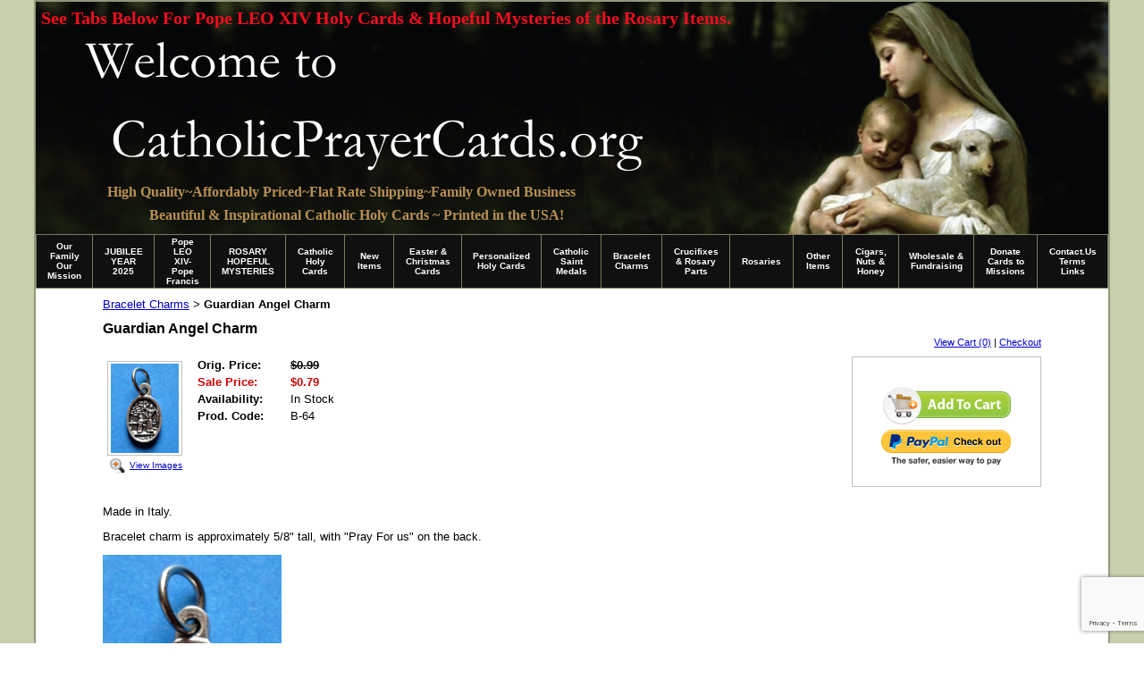

--- FILE ---
content_type: text/html; charset=utf-8
request_url: https://www.catholicprayercards.org/charms/guardian-angel-charm.html
body_size: 29995
content:
<!DOCTYPE HTML PUBLIC "-//W3C//DTD HTML 4.01 Transitional//EN">
<html>
	<head>
		<title>Guardian Angel Charm</title>					
		<meta name="keywords" content="">
		<meta name="description" content="">
		<script>
  (function(i,s,o,g,r,a,m){i['GoogleAnalyticsObject']=r;i[r]=i[r]||function(){
  (i[r].q=i[r].q||[]).push(arguments)},i[r].l=1*new Date();a=s.createElement(o),
  m=s.getElementsByTagName(o)[0];a.async=1;a.src=g;m.parentNode.insertBefore(a,m)
  })(window,document,'script','https://www.google-analytics.com/analytics.js','ga');

  ga('create', 'UA-80350753-4', 'auto');
  ga('send', 'pageview');

</script>
		<link rel="stylesheet" type="text/css" href="/css/template-domain-567153.css?_=1766828710" />
		<link rel="stylesheet" type="text/css" href="/css/designs/templateText.css?_=1476481955" />
		
		
            <link rel="alternate" href="http://m.catholicprayercards.org/page/subpage/charms/guardian-angel-charm.htm">
        
	
<!-- OpenGraph Support: http://ogp.me -->
<meta property="og:title" content="Guardian Angel Charm" />
<meta property="og:description" content="" />
<meta property="og:type" content="product" />
<meta property="og:url" content="http://www.catholicprayercards.org/charms/guardian-angel-charm.html" />
<meta property="og:site_name" content="catholicprayercards.org" />
<meta property="og:price:amount" content="0.79" />
<meta property="og:price:currency" content="USD" />
<meta property="og:price:availability" content="in stock" />
<meta property="og:image" content="http://www.catholicprayercards.org/i/MEDAL ART/M278.JPG" /><link rel="image_src" href="http://www.catholicprayercards.org/i/MEDAL ART/M278.JPG" /><script src="https://www.google.com/recaptcha/api.js?render=6LcTtVYaAAAAAIkghv5-OJoiNNb_pHtFi_NYT22f"></script><script src="//ajax.googleapis.com/ajax/libs/jquery/1.6.1/jquery.min.js" type="text/javascript" language="javascript"></script> <script src="/_js/jquery/extensions.js" type="text/javascript" language="javascript"></script> 
						<script type="text/javascript" language="javascript">
							jQuery.noConflict(); 
						</script>
					<!--[if IE]><script type="text/javascript" src="/_js/v2/iequirks-min.js?_=1476481955"></script><![endif]--></head>
	<body id="quirks" topmargin="0" bottommargin="0" leftmargin="0" rightmargin="0" marginwidth="0" marginheight="0">
	
		<!-- Admin -->
		
		
		<table cellspacing="0" cellpadding="0" bgcolor="c6d0ad" width="100%" height="100%">
			<tr>
				<td valign="top">
					<table cellspacing="0" cellpadding="2" bgcolor="90997c" border="0" width="1024" align="center">
					<tr>
						<td valign="top">
							<table cellspacing="0" cellpadding="0" border="0" width="100%">
								
							
								<!-- HEADER -->
								
	<tr>
		<td valign="top">
			<div id="templateHeader" class="hasHeaderImages" style="width:100%;height:260px;position:relative;margin:0px;padding:0px;overflow:hidden;background-color:none;">
				<table cellspacing="0" height="260" cellpadding="0" border="0" width="100%">
				<tr>
					
						<td><a href="/"><img src="/f/design/t_header_left.jpg?_=1766828710" width="1200" height="260" border="0" alt="Header Graphic"></a></td>
					
					<td  width="100%"></td>
					
				</tr>
				</table>
				<img id="cover" src="/s.gif" width="100%" height="260">
				
					<div id="layer1Text" class="layerTextInit" style="display:block;">High Quality~Affordably Priced~Flat Rate Shipping~Family Owned Business</div>
				
					<div id="layer2Text" class="layerTextInit" style="display:block;">Beautiful &amp; Inspirational Catholic Holy Cards ~ Printed in the USA!</div>
				
					<div id="layer3Text" class="layerTextInit" style="display:block;">See Tabs Below For Pope LEO XIV Holy Cards &amp; Hopeful Mysteries of the Rosary Items.</div>
				
				<a id="homeLink" href="/"><img id="cover2" src="/s.gif" width="0" height="0"></a>
			</div>
		</td>
	</tr>

									<!-- HORIZONTAL INDEX BELOW HEADER -->
									<tr>
										<td id="cm-navigation">
	<table cellspacing="1" cellpadding="0" border="0">
		
			<tr>
		
			
			<td class="link">
				<a href="/index.html" onclick="return false;" class="link">Our Family   Our Mission</a>
				
			</td>
			
			
			
			<td class="link">
				<a href="/jubilee-year-2025.html" onclick="return false;" class="link">JUBILEE YEAR 2025</a>
				
			</td>
			
			
			
			<td class="link">
				<a href="/newly-elected-pope-francis-holy-cards.html" onclick="return false;" class="link">Pope LEO XIV-Pope Francis</a>
				
			</td>
			
			
			
			<td class="link">
				<a href="/rosary-hopeful-mysteries.html" onclick="return false;" class="link">ROSARY HOPEFUL MYSTERIES</a>
				
			</td>
			
			
			
			<td class="link">
				<a href="/catholicholycards.html" onclick="return false;" class="link">Catholic Holy Cards</a>
				
					<table cellspacing="0" cellpadding="0" border="0">
						
							<tr>
								<td class="link">
									<a href="/evangelization-cards.html">Evangelization Cards</a>
								</td>
							</tr>
						
							<tr>
								<td class="link">
									<a href="/Blessed_Trinity_and_Holy_Spirit_Holy_Cards.html">Trinity &amp; Holy Spirit</a>
								</td>
							</tr>
						
							<tr>
								<td class="link">
									<a href="/Holy_cards_of_Jesus_Christ.html">Cards of Christ</a>
								</td>
							</tr>
						
							<tr>
								<td class="link">
									<a href="/eucharist__communion.html">Eucharist Related</a>
								</td>
							</tr>
						
							<tr>
								<td class="link">
									<a href="/divine_mercy_items.html">Easter &amp; Divine Mercy</a>
								</td>
							</tr>
						
							<tr>
								<td class="link">
									<a href="/Holy_cards_of_Virgin_Mary.html">Cards of Mary</a>
								</td>
							</tr>
						
							<tr>
								<td class="link">
									<a href="/holyfamilystjoseph.html">St.Joseph/HolyFamily</a>
								</td>
							</tr>
						
							<tr>
								<td class="link">
									<a href="/Holy_cards_of_Angels_and_Archangels.html">Angels / Archangels</a>
								</td>
							</tr>
						
							<tr>
								<td class="link">
									<a href="/Holy_cards_of_Female_Saints.html">Female Saints</a>
								</td>
							</tr>
						
							<tr>
								<td class="link">
									<a href="/Holy_cards_of_Male_Saints.html">Male Saints</a>
								</td>
							</tr>
						
							<tr>
								<td class="link">
									<a href="/black-history-saints.html">Black History Saints</a>
								</td>
							</tr>
						
							<tr>
								<td class="link">
									<a href="/Holy_cards_of_Popes.html">Popes</a>
								</td>
							</tr>
						
							<tr>
								<td class="link">
									<a href="/pope-benedict-items.html">Pope Benedict XVI Items</a>
								</td>
							</tr>
						
							<tr>
								<td class="link">
									<a href="/Holy_cards_for_Sacraments.html">Sacrament Cards</a>
								</td>
							</tr>
						
							<tr>
								<td class="link">
									<a href="/traditional_Catholic_prayers.html">Traditional Prayers</a>
								</td>
							</tr>
						
							<tr>
								<td class="link">
									<a href="/coronavirus.html">Coronavirus</a>
								</td>
							</tr>
						
							<tr>
								<td class="link">
									<a href="/clerical-abuse-crisis.html">Clerical Abuse Crisis</a>
								</td>
							</tr>
						
							<tr>
								<td class="link">
									<a href="/special_holy_cards.html">Specialty Cards</a>
								</td>
							</tr>
						
							<tr>
								<td class="link">
									<a href="/seasonal_holy_cards.html">Seasonal Holy Cards</a>
								</td>
							</tr>
						
							<tr>
								<td class="link">
									<a href="/Spanish_Holy_Cards.html">Spanish Cards</a>
								</td>
							</tr>
						
							<tr>
								<td class="link">
									<a href="/Latin_Holy_Cards.html">Latin Cards</a>
								</td>
							</tr>
						
							<tr>
								<td class="link">
									<a href="/religious_liberty_cards.html">Religious Liberty</a>
								</td>
							</tr>
						
					</table>
				
			</td>
			
			
			
			<td class="link">
				<a href="/new-items.html" onclick="return false;" class="link">New Items</a>
				
			</td>
			
			
			
			<td class="link">
				<a href="/catholic-stationery-and-christmas-cards.html" onclick="return false;" class="link">Easter &amp; Christmas Cards</a>
				
					<table cellspacing="0" cellpadding="0" border="0">
						
							<tr>
								<td class="link">
									<a href="/easter-card-sets.html">Easter Card Sets</a>
								</td>
							</tr>
						
							<tr>
								<td class="link">
									<a href="/catholic-stationery.html">Catholic Stationery</a>
								</td>
							</tr>
						
							<tr>
								<td class="link">
									<a href="/mass-intention-cards.html">Mass Intention Cards</a>
								</td>
							</tr>
						
							<tr>
								<td class="link">
									<a href="/christmas-cards.html">Christmas Cards</a>
								</td>
							</tr>
						
					</table>
				
			</td>
			
			
			
			<td class="link">
				<a href="/customprintedprayercards.html" onclick="return false;" class="link">Personalized Holy Cards</a>
				
					<table cellspacing="0" cellpadding="0" border="0">
						
							<tr>
								<td class="link">
									<a href="/catholicprinting.html">Custom Catholic Printing</a>
								</td>
							</tr>
						
					</table>
				
			</td>
			
			
			
			<td class="link">
				<a href="/CatholicSaintMedals.html" onclick="return false;" class="link">Catholic Saint Medals</a>
				
			</td>
			
			
			
			<td class="link">
				<a href="/charms.html" onclick="return false;" class="link">Bracelet Charms</a>
				
			</td>
			
			
			
			<td class="link">
				<a href="/crucifixes.html" onclick="return false;" class="link">Crucifixes &amp; Rosary Parts</a>
				
			</td>
			
			
			
			<td class="link">
				<a href="/AffordableHandmadeRosaries.html" onclick="return false;" class="link">Rosaries</a>
				
					<table cellspacing="0" cellpadding="0" border="0">
						
							<tr>
								<td class="link">
									<a href="/h_1.html">Rosaries / Rosary Cases</a>
								</td>
							</tr>
						
							<tr>
								<td class="link">
									<a href="/rosary-rings.html">Rosary Rings</a>
								</td>
							</tr>
						
							<tr>
								<td class="link">
									<a href="/chaplets.html">Chaplets / Devotional</a>
								</td>
							</tr>
						
					</table>
				
			</td>
			
			
			
			<td class="link">
				<a href="/other-items.html" onclick="return false;" class="link">Other Items</a>
				
					<table cellspacing="0" cellpadding="0" border="0">
						
							<tr>
								<td class="link">
									<a href="/bookmarks_magnets.html">Bookmarks and Magnets</a>
								</td>
							</tr>
						
							<tr>
								<td class="link">
									<a href="/gifts-etc.html">Gifts and more!</a>
								</td>
							</tr>
						
							<tr>
								<td class="link">
									<a href="/scapulars-pocketpieces.html">Scapulars/Pocket Pieces</a>
								</td>
							</tr>
						
							<tr>
								<td class="link">
									<a href="/holy-water-bottles.html">Holy Water Bottles</a>
								</td>
							</tr>
						
							<tr>
								<td class="link">
									<a href="/OrthodoxIcons.html">Wood Mounted Icons/Art</a>
								</td>
							</tr>
						
							<tr>
								<td class="link">
									<a href="/gift_certificates.html">Gift Certificates</a>
								</td>
							</tr>
						
					</table>
				
			</td>
			
			
			
			<td class="link">
				<a href="/nuts-n-honey.html" onclick="return false;" class="link">Cigars, Nuts &amp; Honey</a>
				
			</td>
			
			
			
			<td class="link">
				<a href="/wholesaleprayercards.html" onclick="return false;" class="link">Wholesale &amp; Fundraising</a>
				
					<table cellspacing="0" cellpadding="0" border="0">
						
							<tr>
								<td class="link">
									<a href="/fundraising.html">Fundraising</a>
								</td>
							</tr>
						
					</table>
				
			</td>
			
			
			
			<td class="link">
				<a href="/ContactInfoOnlineDonations.html" onclick="return false;" class="link">Donate Cards to Missions</a>
				
			</td>
			
			
			
			<td class="link">
				<a href="/CatholicPrayercardsLinks.html" onclick="return false;" class="link">Contact.Us Terms Links</a>
				
					<table cellspacing="0" cellpadding="0" border="0">
						
							<tr>
								<td class="link">
									<a href="/contact-us.html">Contact Us</a>
								</td>
							</tr>
						
							<tr>
								<td class="link">
									<a href="/MeetFrFrancis.html">Meet Fr. Francis</a>
								</td>
							</tr>
						
							<tr>
								<td class="link">
									<a href="/prayerrequests.html">Prayer Requests</a>
								</td>
							</tr>
						
							<tr>
								<td class="link">
									<a href="/page/page/5663678.htm">View Cart</a>
								</td>
							</tr>
						
							<tr>
								<td class="link">
									<a href="/blog.html">Blog</a>
								</td>
							</tr>
						
					</table>
				
			</td>
			
			
			</tr>
		
	</table>
	
	<!-- Template JS -->
	<script type="text/javascript" src="https://ajax.googleapis.com/ajax/libs/jqueryui/1.8.13/jquery-ui.min.js?_=1476481955"></script>
	<script type="text/javascript" src="/_js/v2/jquery.cm.navigation-min.js?_=1476481955"></script>
	<script type="text/javascript">CM.navigation.init({indexPosition:2});</script>
</td>
									</tr>
								
								<tr>
									<td height="100%">
										<table cellspacing="0" cellpadding="0" border="0" width="100%">
											<tr>
												
												<td height="100%" bgcolor="ffffff" valign="top">
													<table height="100%" cellspacing="0" cellpadding="75" border="0" width="100%" bgcolor="ffffff">
														<tr>
															<td valign="top" style="padding:10px 75px;padding-left:;">
															
																<!-- Breadcrumbs -->
																<font face="arial" size="2">
	
			<a href="/charms.html">Bracelet Charms</a> <font face="courier">&gt;</font>
		
			<strong>Guardian Angel Charm</strong>
		
	<table height="10"><tr><td></td></tr></table>
</font>
																
																<!-- Title -->
																
																	<font size="4"><strong><div style="font:bold  16px arial;color:#000000">Guardian Angel Charm</div></strong></font>
																
																
																<!-- Subtitle -->
																
																
																<!-- Errors -->
																
								
																<!-- DISPLAY CONTENT -->
																
	<link rel="stylesheet" type="text/css" href="/_js/fancybox/jquery.fancybox-1.3.4.css" />
	<script type="text/javascript" src="/_js/fancybox/jquery.fancybox-1.3.4.pack.js"></script>
	
	<script type="text/javascript">jQuery(document).ready(function(){jQuery('a.gallery').fancybox({titlePosition:'inside'});});</script>
	<style type="text/css">#fancybox-left-ico{left:20px;}#fancybox-right-ico{right:20px;left:auto;}</style>
	
	
		<div itemscope="itemscope" itemtype="http://schema.org/Product">
			<script type="text/javascript" src="/_js/v2/cm.catalog.item-min.js"></script>
<script language="javascript" type="text/javascript">
	function limitText(limitField, limitCount, limitNum) {
		if (limitField.value.length > limitNum) {
			var prevTop = limitField.scrollTop;
			limitField.value = limitField.value.substring(0, limitNum);
			limitField.value = limitField.value;
			limitField.scrollTop = prevTop;
		} else {
			limitCount.innerHTML = limitNum - limitField.value.length;
		}
	}
</script>

<input type="hidden" id="catalogId" name="catalogId" value="10282164" />
<input type="hidden" id="domainId" name="domainId" value="567153" />
<input type="hidden" id="outOfStockStatusText" name="outOfStockStatusText" value="This product is back-ordered; it is unavailable for ordering at this time please come back or continue shopping." />

<div style="text-align:right;font-family:Arial;font-size:11px;margin-bottom:10px;">
		<a href="/cart/cart.htm?url=9026624">View Cart (0)</a> | <a href="/cart/checkout.htm">Checkout</a>
</div>


	<div id="cartBox">
		<form id="cartForm" name="cartForm" action="/cart/add_item_to_cart/9026624/10282164.htm" method="post" style="margin:0;">
			<div itemprop="offers">
				
					<div itemscope="itemscope" itemtype="http://schema.org/Offer" style="display:none;">
						<meta itemprop="name" content="Guardian Angel Charm" />
						<meta itemprop="price" content="0.79" />
						<meta itemprop="priceCurrency" content="USD" />
						<link itemprop="availability" href="http://schema.org/InStock" content="In Stock" />
					</div>
				
					<input type="hidden" name="option_1" value="" />
				
					<input type="hidden" name="option_2" value="" />
				
					<input type="hidden" name="option_3" value="" />
				
					<input type="hidden" name="comments" value="" />
				
	
				<br />
				<div id="unavailableMessage">
					The product you selected is currently unavailable.
				</div>
				<div class="buttons">
					<input type="image" src="/h/shared/cartButtons/Large_Shopping_Cart/green.gif" border="0" alt="Add to Cart" />
					
						<input type="hidden" name="paypal" value="0" />
						<input type="image" src="https://www.paypal.com/en_US/i/btn/btn_xpressCheckout.gif" style="margin-right:2px;text-align:right;margin-top:4px;" border="0" onclick="cartForm.paypal.value=1;" alt="Pay By PayPal" />
					
				</div>
			</div>
				
			<input type="hidden" name="process" value="yes" />
			<input type="hidden" id="sectionId" name="sectionId" value="9026624" />
			<input type="hidden" name="item_id" value="10282164" />
			<input type="hidden" name="quantity" value="1" />
			
<script>
    grecaptcha.ready(function() {
        grecaptcha.execute("6LcTtVYaAAAAAIkghv5-OJoiNNb_pHtFi_NYT22f", {action:"validate_captcha"})
                  .then(function(token) {
            document.getElementById("g-recaptcha-response0").value = token;
        });
    });
</script>

<input type="hidden" id="g-recaptcha-response0" class="g-recaptcha-response" name="g-recaptcha-response">
<input type="hidden" name="action" value="validate_captcha">
<label class="hpField" for="yourName0"></label>
<input class="hpField" autocomplete="off" type="text" id="yourName0" name="yourName" placeholder="Your name here" value="">
			
			
		</form>
	</div>


			<table cellspacing="0" cellpadding="0" border="0">
				<tr>
					
						<td valign="top" align="center">
							<meta itemprop="image" content="http://www.catholicprayercards.org/i/MEDAL ART/M278.JPG" />
						
							<div style="font:10px arial;margin:5px;">
								<a name="gallery" class="gallery" href="/i/MEDAL ART/M278.JPG" rel="catalog" title="Guardian Angel Charm" style="text-decoration: none;">
									<div style="border:1px solid silver;padding:2px;">
										<img src="/t/MEDAL ART/M278.JPG" border="0" alt="Guardian Angel Charm"><br />
									</div>
									<span class="zoom" style="text-align:left;">
										<img class="zoom" src="/s/gallery/enlarge.png" style="border:0;padding:2px;vertical-align:middle;">
									</span>
									<span style="text-decoration:underline;">View Images</span>
								</a>
								<div id="thumbHiddenDiv" style="display:none;position:absolute;top:-9999px;left:-9999px;">
									 
								</div>
							</div>
							<br style="clear:both;">
						</td>
						<td width="10"><img src="/s.gif" width="10" height="1" /></td>
					
					
					<td valign="top">
						<meta itemprop="name" content="Guardian Angel Charm" />
						<meta itemprop="description" content="&lt;p&gt;Made in Italy.&lt;/p&gt;
&lt;p&gt;Bracelet charm is approximately 5/8&amp;quot; tall, with &amp;quot;Pray For us&amp;quot; on the back.&lt;/p&gt;
&lt;p&gt;&lt;img alt=&quot;&quot; src=&quot;/i/MEDAL%20ART/M278.JPG&quot; style=&quot;width: 200px; height: 262px;&quot; /&gt;&lt;/p&gt;
" />
						<meta itemprop="url" content="/charms/guardian-angel-charm.html" />

						
						
						<table cellspacing="0" cellpadding="2" border="0">
							
								<tr>
									<td align="left" width="100"><strong>Orig. Price:</strong></td>
									<td id="price">
										
											<strong style="text-decoration:line-through;">$0.99</strong><br />
										
									</td>
								</tr>
								<tr id="salePriceRow">
									<td align="left" width="100" style="color:#C00;"><strong>Sale Price:</strong></td>
									<td id="salePrice" style="color:#C00;">
										
											<strong>$0.79</strong><br />
										
									</td>
								</tr>
							
								<tr>
									<td align="left" valign="top"><strong>Availability:</strong></td>
									<td id="availability">In Stock</td>
								</tr>
							
							<tr id="codeRow">
								<td align="left"><strong>Prod. Code:</strong></td>
								<td id="code" nowrap="nowrap">B-64</td>
							</tr>
							
						</table>
					</td>
				</tr>
			</table>
			
			<p></p>
			<p>Made in Italy.</p>
<p>Bracelet charm is approximately 5/8&quot; tall, with &quot;Pray For us&quot; on the back.</p>
<p><img alt="" src="/i/MEDAL%20ART/M278.JPG" style="width: 200px; height: 262px;" /></p>

		</div>
		
		<script type="text/javascript"> !function(e){if(!window.pintrk){window.pintrk=function(){window.pintrk.queue.push(Array.prototype.slice.call(arguments))};var n=window.pintrk;n.queue=[],n.version="3.0";var t=document.createElement("script");t.async=!0,t.src=e;var r=document.getElementsByTagName("script")[0];r.parentNode.insertBefore(t,r)}}("https://s.pinimg.com/ct/core.js");  
pintrk(‘track’, ‘addtocart’);
pintrk('load','2615950573387'); pintrk('page', { page_name: 'My Page', page_category: 'My Page Category' }); </script> <noscript> <img height="1" width="1" style="display:none;" alt="" src="https://ct.pinterest.com/v3/?tid=2615950573387&noscript=1" /> </noscript>
<!-- Start of StatCounter Code -->
<script type="text/javascript">
sc_project=2216686; 
sc_invisible=0; 
sc_partition=20; 
sc_security="82d1e096"; 
</script>

<script type="text/javascript" src="https://www.statcounter.com/counter/counter.js"></script><noscript><div class="statcounter"><a title="free hit counters" href="http://www.statcounter.com/free_hit_counter.html" target="_blank"><img class="statcounter" src="https://c21.statcounter.com/2216686/0/82d1e096/0/" alt="free hit counters" ></a></div></noscript>
<!-- End of StatCounter Code -->

<script>
  (function(i,s,o,g,r,a,m){i['GoogleAnalyticsObject']=r;i[r]=i[r]||function(){
  (i[r].q=i[r].q||[]).push(arguments)},i[r].l=1*new Date();a=s.createElement(o),
  m=s.getElementsByTagName(o)[0];a.async=1;a.src=g;m.parentNode.insertBefore(a,m)
  })(window,document,'script','https://www.google-analytics.com/analytics.js','ga');

  ga('create', 'UA-80350753-4', 'auto');
  ga('send', 'pageview');

</script>
<script type="text/javascript">
  (function() {var s = document.createElement('script');s.type = 'text/javascript';s.async = true;
  s.src = document.location.protocol + '//loader.wisepops.com/default/index/get-loader?user_id=26891';
  var s2 = document.getElementsByTagName('script')[0];s2.parentNode.insertBefore(s, s2);})();
</script>




																
																<!-- Footer -->
																
																	<div style='clear:both;'><script type="text/javascript" src="https://us1-search.doofinder.com/5/script/bfbd3d7bfef7a69dd9e43d56fefa1438.js"></script>
<p><em style="color: rgb(0, 0, 0); font-family: arial; font-size: 14px;"><strong><span style="background-color: rgb(0, 255, 255);">For Pope LEO XIV Holy Cards &amp; Pope Francis Memorial Cards, Click&nbsp;</span><a href="https://www.catholicprayercards.org/newly-elected-pope-francis-holy-cards.html" target="_blank"><u style="color: rgb(0, 0, 204);"><span style="background-color: rgb(0, 255, 255);">HERE</span></u></a></strong></em></p>
<p><em style="color: rgb(165, 42, 42); font-family: arial; font-size: 16px;"><strong><span style="background-color: rgb(255, 255, 0);">To Learn More About the New Hopeful Mysteries of the Rosary Click&nbsp;</span><a href="https://www.catholicprayercards.org/rosary-hopeful-mysteries.html" target="_blank"><span style="color: rgb(0, 0, 204); background-color: rgb(255, 255, 0);">HERE</span></a></strong></em></p>
<p><em><strong>To search for a particular item on our website, please use the search box below:</strong></em></p>
<p>&nbsp;</p>
<p><script>
var doofinder_script ='//cdn.doofinder.com/media/js/doofinder-classic.7.latest.min.js';
(function(d,t){var f=d.createElement(t),s=d.getElementsByTagName(t)[0];f.async=1;
f.src=('https:'==location.protocol?'https:':'http:')+doofinder_script;
f.setAttribute('charset','utf-8');
s.parentNode.insertBefore(f,s)}(document,'script'));

var dfClassicLayers = [{
  "hashid": "1fcfbe4f132d15e490a900a0ebb7b0eb",
  "zone": "us1",
  "display": {
    "lang": "en"
  },
  "queryInput": "#gsc-i-id1"
}];
</script><script>
  (function() {
    var cx = '001553686173727167858:8dnfovh0qno';
    var gcse = document.createElement('script');
    gcse.type = 'text/javascript';
    gcse.async = true;
    gcse.src = 'https://cse.google.com/cse.js?cx=' + cx;
    var s = document.getElementsByTagName('script')[0];
    s.parentNode.insertBefore(gcse, s);
  })();
</script><gcse:search></gcse:search></p>
<p>&nbsp;</p>
<p style="text-align: center;"><span style="color: rgb(75, 0, 130);"><em><strong><span style="background-color: rgb(255, 255, 0);">CatholicPrayerCards.org was featured on EWTN&#39;s &nbsp;&quot;At Home with Jim &amp; Joy&quot; TV show</span></strong></em></span></p>
<p style="text-align: center;"><span style="color: rgb(75, 0, 130);"><em><strong><span style="background-color: rgb(255, 255, 0);">Click&nbsp;<a href="https://www.youtube.com/watch?v=gyetEe_R7B8" target="_blank">HERE</a>&nbsp;or the&nbsp;<a href="https://www.youtube.com/watch?v=gyetEe_R7B8" target="_blank">EWTN</a>&nbsp;&nbsp;banner below to hear our story and learn more about our Family &amp; Mission :</span></strong></em></span></p>
<p style="text-align: center;"><a href="https://www.youtube.com/watch?v=gyetEe_R7B8" target="_blank"><img alt="" src="https://www.reginacigar.citymax.com/i/z720x150EWTN.jpg" style="width: 640px; height: 133px;" /></a></p>
<p style="text-align: center;">&nbsp;</p>
<p style="text-align: center;"><strong>Wish you could get high quality, yet inexpensive, customized holy cards personalized with your special prayer or image?</strong></p>
<p style="text-align: center; "><strong>Click</strong> <a href="http://www.personalizedholycards.com/" target="_blank"><span style="font-size:16px;"><span style="color:#800000;"><u><strong><span style="background-color:#ffff00;">HERE</span></strong></u></span></span></a> <strong>to find out how easy and affordable it is to personalize our prayer cards .</strong></p>
<p style="text-align: center; ">+++</p>
<p style="color: rgb(0, 0, 0); font-family: Arial, Helvetica, sans-serif; text-align: center;">All images, prayer texts, graphic designs, printed materials and content of this site are&nbsp;</p>
<p style="color: rgb(0, 0, 0); font-family: Arial, Helvetica, sans-serif; text-align: center;"><span style="font-family: arial, sans-serif; font-size: small; line-height: 16px; color: rgb(34, 34, 34);"><strong>&copy; 2025 Catholic Prayer Cards, LLC&nbsp;</strong>&nbsp;- Tallahassee, FL<span style="font-size: 8px;">&nbsp;<span style="font-size: 9px;">unless otherwise noted.</span></span></span></p>
<style type="text/css">
.ig-b- { display: inline-block; }
.ig-b- img { visibility: hidden; }
.ig-b-:hover { background-position: 0 -60px; } .ig-b-:active { background-position: 0 -120px; }
.ig-b-v-24 { width: 137px; height: 24px; background: url(//badges.instagram.com/static/images/ig-badge-view-sprite-24.png) no-repeat 0 0; }
@media only screen and (-webkit-min-device-pixel-ratio: 2), only screen and (min--moz-device-pixel-ratio: 2), only screen and (-o-min-device-pixel-ratio: 2 / 1), only screen and (min-device-pixel-ratio: 2), only screen and (min-resolution: 192dpi), only screen and (min-resolution: 2dppx) {
.ig-b-v-24 { background-image: url(//badges.instagram.com/static/images/ig-badge-view-sprite-24@2x.png); background-size: 160px 178px; } }</style>
<style type="text/css">
.ig-b- { display: inline-block; }
.ig-b- img { visibility: hidden; }
.ig-b-:hover { background-position: 0 -60px; } .ig-b-:active { background-position: 0 -120px; }
.ig-b-v-24 { width: 137px; height: 24px; background: url(//badges.instagram.com/static/images/ig-badge-view-sprite-24.png) no-repeat 0 0; }
@media only screen and (-webkit-min-device-pixel-ratio: 2), only screen and (min--moz-device-pixel-ratio: 2), only screen and (-o-min-device-pixel-ratio: 2 / 1), only screen and (min-device-pixel-ratio: 2), only screen and (min-resolution: 192dpi), only screen and (min-resolution: 2dppx) {
.ig-b-v-24 { background-image: url(//badges.instagram.com/static/images/ig-badge-view-sprite-24@2x.png); background-size: 160px 178px; } }</style>
</div>
																
																
																<!-- Referral Link -->
																
								
															</td>
														</tr>
													</table>
												</td>
												
												
											</tr>
										</table>
									</td>
								</tr>
							</table>
						</td>
					</tr>
				</table>
				
				</td>
			</tr>
		</table>
	</body>
</html>

--- FILE ---
content_type: text/html; charset=utf-8
request_url: https://www.google.com/recaptcha/api2/anchor?ar=1&k=6LcTtVYaAAAAAIkghv5-OJoiNNb_pHtFi_NYT22f&co=aHR0cHM6Ly93d3cuY2F0aG9saWNwcmF5ZXJjYXJkcy5vcmc6NDQz&hl=en&v=PoyoqOPhxBO7pBk68S4YbpHZ&size=invisible&anchor-ms=20000&execute-ms=30000&cb=acvrg5l35uqq
body_size: 48808
content:
<!DOCTYPE HTML><html dir="ltr" lang="en"><head><meta http-equiv="Content-Type" content="text/html; charset=UTF-8">
<meta http-equiv="X-UA-Compatible" content="IE=edge">
<title>reCAPTCHA</title>
<style type="text/css">
/* cyrillic-ext */
@font-face {
  font-family: 'Roboto';
  font-style: normal;
  font-weight: 400;
  font-stretch: 100%;
  src: url(//fonts.gstatic.com/s/roboto/v48/KFO7CnqEu92Fr1ME7kSn66aGLdTylUAMa3GUBHMdazTgWw.woff2) format('woff2');
  unicode-range: U+0460-052F, U+1C80-1C8A, U+20B4, U+2DE0-2DFF, U+A640-A69F, U+FE2E-FE2F;
}
/* cyrillic */
@font-face {
  font-family: 'Roboto';
  font-style: normal;
  font-weight: 400;
  font-stretch: 100%;
  src: url(//fonts.gstatic.com/s/roboto/v48/KFO7CnqEu92Fr1ME7kSn66aGLdTylUAMa3iUBHMdazTgWw.woff2) format('woff2');
  unicode-range: U+0301, U+0400-045F, U+0490-0491, U+04B0-04B1, U+2116;
}
/* greek-ext */
@font-face {
  font-family: 'Roboto';
  font-style: normal;
  font-weight: 400;
  font-stretch: 100%;
  src: url(//fonts.gstatic.com/s/roboto/v48/KFO7CnqEu92Fr1ME7kSn66aGLdTylUAMa3CUBHMdazTgWw.woff2) format('woff2');
  unicode-range: U+1F00-1FFF;
}
/* greek */
@font-face {
  font-family: 'Roboto';
  font-style: normal;
  font-weight: 400;
  font-stretch: 100%;
  src: url(//fonts.gstatic.com/s/roboto/v48/KFO7CnqEu92Fr1ME7kSn66aGLdTylUAMa3-UBHMdazTgWw.woff2) format('woff2');
  unicode-range: U+0370-0377, U+037A-037F, U+0384-038A, U+038C, U+038E-03A1, U+03A3-03FF;
}
/* math */
@font-face {
  font-family: 'Roboto';
  font-style: normal;
  font-weight: 400;
  font-stretch: 100%;
  src: url(//fonts.gstatic.com/s/roboto/v48/KFO7CnqEu92Fr1ME7kSn66aGLdTylUAMawCUBHMdazTgWw.woff2) format('woff2');
  unicode-range: U+0302-0303, U+0305, U+0307-0308, U+0310, U+0312, U+0315, U+031A, U+0326-0327, U+032C, U+032F-0330, U+0332-0333, U+0338, U+033A, U+0346, U+034D, U+0391-03A1, U+03A3-03A9, U+03B1-03C9, U+03D1, U+03D5-03D6, U+03F0-03F1, U+03F4-03F5, U+2016-2017, U+2034-2038, U+203C, U+2040, U+2043, U+2047, U+2050, U+2057, U+205F, U+2070-2071, U+2074-208E, U+2090-209C, U+20D0-20DC, U+20E1, U+20E5-20EF, U+2100-2112, U+2114-2115, U+2117-2121, U+2123-214F, U+2190, U+2192, U+2194-21AE, U+21B0-21E5, U+21F1-21F2, U+21F4-2211, U+2213-2214, U+2216-22FF, U+2308-230B, U+2310, U+2319, U+231C-2321, U+2336-237A, U+237C, U+2395, U+239B-23B7, U+23D0, U+23DC-23E1, U+2474-2475, U+25AF, U+25B3, U+25B7, U+25BD, U+25C1, U+25CA, U+25CC, U+25FB, U+266D-266F, U+27C0-27FF, U+2900-2AFF, U+2B0E-2B11, U+2B30-2B4C, U+2BFE, U+3030, U+FF5B, U+FF5D, U+1D400-1D7FF, U+1EE00-1EEFF;
}
/* symbols */
@font-face {
  font-family: 'Roboto';
  font-style: normal;
  font-weight: 400;
  font-stretch: 100%;
  src: url(//fonts.gstatic.com/s/roboto/v48/KFO7CnqEu92Fr1ME7kSn66aGLdTylUAMaxKUBHMdazTgWw.woff2) format('woff2');
  unicode-range: U+0001-000C, U+000E-001F, U+007F-009F, U+20DD-20E0, U+20E2-20E4, U+2150-218F, U+2190, U+2192, U+2194-2199, U+21AF, U+21E6-21F0, U+21F3, U+2218-2219, U+2299, U+22C4-22C6, U+2300-243F, U+2440-244A, U+2460-24FF, U+25A0-27BF, U+2800-28FF, U+2921-2922, U+2981, U+29BF, U+29EB, U+2B00-2BFF, U+4DC0-4DFF, U+FFF9-FFFB, U+10140-1018E, U+10190-1019C, U+101A0, U+101D0-101FD, U+102E0-102FB, U+10E60-10E7E, U+1D2C0-1D2D3, U+1D2E0-1D37F, U+1F000-1F0FF, U+1F100-1F1AD, U+1F1E6-1F1FF, U+1F30D-1F30F, U+1F315, U+1F31C, U+1F31E, U+1F320-1F32C, U+1F336, U+1F378, U+1F37D, U+1F382, U+1F393-1F39F, U+1F3A7-1F3A8, U+1F3AC-1F3AF, U+1F3C2, U+1F3C4-1F3C6, U+1F3CA-1F3CE, U+1F3D4-1F3E0, U+1F3ED, U+1F3F1-1F3F3, U+1F3F5-1F3F7, U+1F408, U+1F415, U+1F41F, U+1F426, U+1F43F, U+1F441-1F442, U+1F444, U+1F446-1F449, U+1F44C-1F44E, U+1F453, U+1F46A, U+1F47D, U+1F4A3, U+1F4B0, U+1F4B3, U+1F4B9, U+1F4BB, U+1F4BF, U+1F4C8-1F4CB, U+1F4D6, U+1F4DA, U+1F4DF, U+1F4E3-1F4E6, U+1F4EA-1F4ED, U+1F4F7, U+1F4F9-1F4FB, U+1F4FD-1F4FE, U+1F503, U+1F507-1F50B, U+1F50D, U+1F512-1F513, U+1F53E-1F54A, U+1F54F-1F5FA, U+1F610, U+1F650-1F67F, U+1F687, U+1F68D, U+1F691, U+1F694, U+1F698, U+1F6AD, U+1F6B2, U+1F6B9-1F6BA, U+1F6BC, U+1F6C6-1F6CF, U+1F6D3-1F6D7, U+1F6E0-1F6EA, U+1F6F0-1F6F3, U+1F6F7-1F6FC, U+1F700-1F7FF, U+1F800-1F80B, U+1F810-1F847, U+1F850-1F859, U+1F860-1F887, U+1F890-1F8AD, U+1F8B0-1F8BB, U+1F8C0-1F8C1, U+1F900-1F90B, U+1F93B, U+1F946, U+1F984, U+1F996, U+1F9E9, U+1FA00-1FA6F, U+1FA70-1FA7C, U+1FA80-1FA89, U+1FA8F-1FAC6, U+1FACE-1FADC, U+1FADF-1FAE9, U+1FAF0-1FAF8, U+1FB00-1FBFF;
}
/* vietnamese */
@font-face {
  font-family: 'Roboto';
  font-style: normal;
  font-weight: 400;
  font-stretch: 100%;
  src: url(//fonts.gstatic.com/s/roboto/v48/KFO7CnqEu92Fr1ME7kSn66aGLdTylUAMa3OUBHMdazTgWw.woff2) format('woff2');
  unicode-range: U+0102-0103, U+0110-0111, U+0128-0129, U+0168-0169, U+01A0-01A1, U+01AF-01B0, U+0300-0301, U+0303-0304, U+0308-0309, U+0323, U+0329, U+1EA0-1EF9, U+20AB;
}
/* latin-ext */
@font-face {
  font-family: 'Roboto';
  font-style: normal;
  font-weight: 400;
  font-stretch: 100%;
  src: url(//fonts.gstatic.com/s/roboto/v48/KFO7CnqEu92Fr1ME7kSn66aGLdTylUAMa3KUBHMdazTgWw.woff2) format('woff2');
  unicode-range: U+0100-02BA, U+02BD-02C5, U+02C7-02CC, U+02CE-02D7, U+02DD-02FF, U+0304, U+0308, U+0329, U+1D00-1DBF, U+1E00-1E9F, U+1EF2-1EFF, U+2020, U+20A0-20AB, U+20AD-20C0, U+2113, U+2C60-2C7F, U+A720-A7FF;
}
/* latin */
@font-face {
  font-family: 'Roboto';
  font-style: normal;
  font-weight: 400;
  font-stretch: 100%;
  src: url(//fonts.gstatic.com/s/roboto/v48/KFO7CnqEu92Fr1ME7kSn66aGLdTylUAMa3yUBHMdazQ.woff2) format('woff2');
  unicode-range: U+0000-00FF, U+0131, U+0152-0153, U+02BB-02BC, U+02C6, U+02DA, U+02DC, U+0304, U+0308, U+0329, U+2000-206F, U+20AC, U+2122, U+2191, U+2193, U+2212, U+2215, U+FEFF, U+FFFD;
}
/* cyrillic-ext */
@font-face {
  font-family: 'Roboto';
  font-style: normal;
  font-weight: 500;
  font-stretch: 100%;
  src: url(//fonts.gstatic.com/s/roboto/v48/KFO7CnqEu92Fr1ME7kSn66aGLdTylUAMa3GUBHMdazTgWw.woff2) format('woff2');
  unicode-range: U+0460-052F, U+1C80-1C8A, U+20B4, U+2DE0-2DFF, U+A640-A69F, U+FE2E-FE2F;
}
/* cyrillic */
@font-face {
  font-family: 'Roboto';
  font-style: normal;
  font-weight: 500;
  font-stretch: 100%;
  src: url(//fonts.gstatic.com/s/roboto/v48/KFO7CnqEu92Fr1ME7kSn66aGLdTylUAMa3iUBHMdazTgWw.woff2) format('woff2');
  unicode-range: U+0301, U+0400-045F, U+0490-0491, U+04B0-04B1, U+2116;
}
/* greek-ext */
@font-face {
  font-family: 'Roboto';
  font-style: normal;
  font-weight: 500;
  font-stretch: 100%;
  src: url(//fonts.gstatic.com/s/roboto/v48/KFO7CnqEu92Fr1ME7kSn66aGLdTylUAMa3CUBHMdazTgWw.woff2) format('woff2');
  unicode-range: U+1F00-1FFF;
}
/* greek */
@font-face {
  font-family: 'Roboto';
  font-style: normal;
  font-weight: 500;
  font-stretch: 100%;
  src: url(//fonts.gstatic.com/s/roboto/v48/KFO7CnqEu92Fr1ME7kSn66aGLdTylUAMa3-UBHMdazTgWw.woff2) format('woff2');
  unicode-range: U+0370-0377, U+037A-037F, U+0384-038A, U+038C, U+038E-03A1, U+03A3-03FF;
}
/* math */
@font-face {
  font-family: 'Roboto';
  font-style: normal;
  font-weight: 500;
  font-stretch: 100%;
  src: url(//fonts.gstatic.com/s/roboto/v48/KFO7CnqEu92Fr1ME7kSn66aGLdTylUAMawCUBHMdazTgWw.woff2) format('woff2');
  unicode-range: U+0302-0303, U+0305, U+0307-0308, U+0310, U+0312, U+0315, U+031A, U+0326-0327, U+032C, U+032F-0330, U+0332-0333, U+0338, U+033A, U+0346, U+034D, U+0391-03A1, U+03A3-03A9, U+03B1-03C9, U+03D1, U+03D5-03D6, U+03F0-03F1, U+03F4-03F5, U+2016-2017, U+2034-2038, U+203C, U+2040, U+2043, U+2047, U+2050, U+2057, U+205F, U+2070-2071, U+2074-208E, U+2090-209C, U+20D0-20DC, U+20E1, U+20E5-20EF, U+2100-2112, U+2114-2115, U+2117-2121, U+2123-214F, U+2190, U+2192, U+2194-21AE, U+21B0-21E5, U+21F1-21F2, U+21F4-2211, U+2213-2214, U+2216-22FF, U+2308-230B, U+2310, U+2319, U+231C-2321, U+2336-237A, U+237C, U+2395, U+239B-23B7, U+23D0, U+23DC-23E1, U+2474-2475, U+25AF, U+25B3, U+25B7, U+25BD, U+25C1, U+25CA, U+25CC, U+25FB, U+266D-266F, U+27C0-27FF, U+2900-2AFF, U+2B0E-2B11, U+2B30-2B4C, U+2BFE, U+3030, U+FF5B, U+FF5D, U+1D400-1D7FF, U+1EE00-1EEFF;
}
/* symbols */
@font-face {
  font-family: 'Roboto';
  font-style: normal;
  font-weight: 500;
  font-stretch: 100%;
  src: url(//fonts.gstatic.com/s/roboto/v48/KFO7CnqEu92Fr1ME7kSn66aGLdTylUAMaxKUBHMdazTgWw.woff2) format('woff2');
  unicode-range: U+0001-000C, U+000E-001F, U+007F-009F, U+20DD-20E0, U+20E2-20E4, U+2150-218F, U+2190, U+2192, U+2194-2199, U+21AF, U+21E6-21F0, U+21F3, U+2218-2219, U+2299, U+22C4-22C6, U+2300-243F, U+2440-244A, U+2460-24FF, U+25A0-27BF, U+2800-28FF, U+2921-2922, U+2981, U+29BF, U+29EB, U+2B00-2BFF, U+4DC0-4DFF, U+FFF9-FFFB, U+10140-1018E, U+10190-1019C, U+101A0, U+101D0-101FD, U+102E0-102FB, U+10E60-10E7E, U+1D2C0-1D2D3, U+1D2E0-1D37F, U+1F000-1F0FF, U+1F100-1F1AD, U+1F1E6-1F1FF, U+1F30D-1F30F, U+1F315, U+1F31C, U+1F31E, U+1F320-1F32C, U+1F336, U+1F378, U+1F37D, U+1F382, U+1F393-1F39F, U+1F3A7-1F3A8, U+1F3AC-1F3AF, U+1F3C2, U+1F3C4-1F3C6, U+1F3CA-1F3CE, U+1F3D4-1F3E0, U+1F3ED, U+1F3F1-1F3F3, U+1F3F5-1F3F7, U+1F408, U+1F415, U+1F41F, U+1F426, U+1F43F, U+1F441-1F442, U+1F444, U+1F446-1F449, U+1F44C-1F44E, U+1F453, U+1F46A, U+1F47D, U+1F4A3, U+1F4B0, U+1F4B3, U+1F4B9, U+1F4BB, U+1F4BF, U+1F4C8-1F4CB, U+1F4D6, U+1F4DA, U+1F4DF, U+1F4E3-1F4E6, U+1F4EA-1F4ED, U+1F4F7, U+1F4F9-1F4FB, U+1F4FD-1F4FE, U+1F503, U+1F507-1F50B, U+1F50D, U+1F512-1F513, U+1F53E-1F54A, U+1F54F-1F5FA, U+1F610, U+1F650-1F67F, U+1F687, U+1F68D, U+1F691, U+1F694, U+1F698, U+1F6AD, U+1F6B2, U+1F6B9-1F6BA, U+1F6BC, U+1F6C6-1F6CF, U+1F6D3-1F6D7, U+1F6E0-1F6EA, U+1F6F0-1F6F3, U+1F6F7-1F6FC, U+1F700-1F7FF, U+1F800-1F80B, U+1F810-1F847, U+1F850-1F859, U+1F860-1F887, U+1F890-1F8AD, U+1F8B0-1F8BB, U+1F8C0-1F8C1, U+1F900-1F90B, U+1F93B, U+1F946, U+1F984, U+1F996, U+1F9E9, U+1FA00-1FA6F, U+1FA70-1FA7C, U+1FA80-1FA89, U+1FA8F-1FAC6, U+1FACE-1FADC, U+1FADF-1FAE9, U+1FAF0-1FAF8, U+1FB00-1FBFF;
}
/* vietnamese */
@font-face {
  font-family: 'Roboto';
  font-style: normal;
  font-weight: 500;
  font-stretch: 100%;
  src: url(//fonts.gstatic.com/s/roboto/v48/KFO7CnqEu92Fr1ME7kSn66aGLdTylUAMa3OUBHMdazTgWw.woff2) format('woff2');
  unicode-range: U+0102-0103, U+0110-0111, U+0128-0129, U+0168-0169, U+01A0-01A1, U+01AF-01B0, U+0300-0301, U+0303-0304, U+0308-0309, U+0323, U+0329, U+1EA0-1EF9, U+20AB;
}
/* latin-ext */
@font-face {
  font-family: 'Roboto';
  font-style: normal;
  font-weight: 500;
  font-stretch: 100%;
  src: url(//fonts.gstatic.com/s/roboto/v48/KFO7CnqEu92Fr1ME7kSn66aGLdTylUAMa3KUBHMdazTgWw.woff2) format('woff2');
  unicode-range: U+0100-02BA, U+02BD-02C5, U+02C7-02CC, U+02CE-02D7, U+02DD-02FF, U+0304, U+0308, U+0329, U+1D00-1DBF, U+1E00-1E9F, U+1EF2-1EFF, U+2020, U+20A0-20AB, U+20AD-20C0, U+2113, U+2C60-2C7F, U+A720-A7FF;
}
/* latin */
@font-face {
  font-family: 'Roboto';
  font-style: normal;
  font-weight: 500;
  font-stretch: 100%;
  src: url(//fonts.gstatic.com/s/roboto/v48/KFO7CnqEu92Fr1ME7kSn66aGLdTylUAMa3yUBHMdazQ.woff2) format('woff2');
  unicode-range: U+0000-00FF, U+0131, U+0152-0153, U+02BB-02BC, U+02C6, U+02DA, U+02DC, U+0304, U+0308, U+0329, U+2000-206F, U+20AC, U+2122, U+2191, U+2193, U+2212, U+2215, U+FEFF, U+FFFD;
}
/* cyrillic-ext */
@font-face {
  font-family: 'Roboto';
  font-style: normal;
  font-weight: 900;
  font-stretch: 100%;
  src: url(//fonts.gstatic.com/s/roboto/v48/KFO7CnqEu92Fr1ME7kSn66aGLdTylUAMa3GUBHMdazTgWw.woff2) format('woff2');
  unicode-range: U+0460-052F, U+1C80-1C8A, U+20B4, U+2DE0-2DFF, U+A640-A69F, U+FE2E-FE2F;
}
/* cyrillic */
@font-face {
  font-family: 'Roboto';
  font-style: normal;
  font-weight: 900;
  font-stretch: 100%;
  src: url(//fonts.gstatic.com/s/roboto/v48/KFO7CnqEu92Fr1ME7kSn66aGLdTylUAMa3iUBHMdazTgWw.woff2) format('woff2');
  unicode-range: U+0301, U+0400-045F, U+0490-0491, U+04B0-04B1, U+2116;
}
/* greek-ext */
@font-face {
  font-family: 'Roboto';
  font-style: normal;
  font-weight: 900;
  font-stretch: 100%;
  src: url(//fonts.gstatic.com/s/roboto/v48/KFO7CnqEu92Fr1ME7kSn66aGLdTylUAMa3CUBHMdazTgWw.woff2) format('woff2');
  unicode-range: U+1F00-1FFF;
}
/* greek */
@font-face {
  font-family: 'Roboto';
  font-style: normal;
  font-weight: 900;
  font-stretch: 100%;
  src: url(//fonts.gstatic.com/s/roboto/v48/KFO7CnqEu92Fr1ME7kSn66aGLdTylUAMa3-UBHMdazTgWw.woff2) format('woff2');
  unicode-range: U+0370-0377, U+037A-037F, U+0384-038A, U+038C, U+038E-03A1, U+03A3-03FF;
}
/* math */
@font-face {
  font-family: 'Roboto';
  font-style: normal;
  font-weight: 900;
  font-stretch: 100%;
  src: url(//fonts.gstatic.com/s/roboto/v48/KFO7CnqEu92Fr1ME7kSn66aGLdTylUAMawCUBHMdazTgWw.woff2) format('woff2');
  unicode-range: U+0302-0303, U+0305, U+0307-0308, U+0310, U+0312, U+0315, U+031A, U+0326-0327, U+032C, U+032F-0330, U+0332-0333, U+0338, U+033A, U+0346, U+034D, U+0391-03A1, U+03A3-03A9, U+03B1-03C9, U+03D1, U+03D5-03D6, U+03F0-03F1, U+03F4-03F5, U+2016-2017, U+2034-2038, U+203C, U+2040, U+2043, U+2047, U+2050, U+2057, U+205F, U+2070-2071, U+2074-208E, U+2090-209C, U+20D0-20DC, U+20E1, U+20E5-20EF, U+2100-2112, U+2114-2115, U+2117-2121, U+2123-214F, U+2190, U+2192, U+2194-21AE, U+21B0-21E5, U+21F1-21F2, U+21F4-2211, U+2213-2214, U+2216-22FF, U+2308-230B, U+2310, U+2319, U+231C-2321, U+2336-237A, U+237C, U+2395, U+239B-23B7, U+23D0, U+23DC-23E1, U+2474-2475, U+25AF, U+25B3, U+25B7, U+25BD, U+25C1, U+25CA, U+25CC, U+25FB, U+266D-266F, U+27C0-27FF, U+2900-2AFF, U+2B0E-2B11, U+2B30-2B4C, U+2BFE, U+3030, U+FF5B, U+FF5D, U+1D400-1D7FF, U+1EE00-1EEFF;
}
/* symbols */
@font-face {
  font-family: 'Roboto';
  font-style: normal;
  font-weight: 900;
  font-stretch: 100%;
  src: url(//fonts.gstatic.com/s/roboto/v48/KFO7CnqEu92Fr1ME7kSn66aGLdTylUAMaxKUBHMdazTgWw.woff2) format('woff2');
  unicode-range: U+0001-000C, U+000E-001F, U+007F-009F, U+20DD-20E0, U+20E2-20E4, U+2150-218F, U+2190, U+2192, U+2194-2199, U+21AF, U+21E6-21F0, U+21F3, U+2218-2219, U+2299, U+22C4-22C6, U+2300-243F, U+2440-244A, U+2460-24FF, U+25A0-27BF, U+2800-28FF, U+2921-2922, U+2981, U+29BF, U+29EB, U+2B00-2BFF, U+4DC0-4DFF, U+FFF9-FFFB, U+10140-1018E, U+10190-1019C, U+101A0, U+101D0-101FD, U+102E0-102FB, U+10E60-10E7E, U+1D2C0-1D2D3, U+1D2E0-1D37F, U+1F000-1F0FF, U+1F100-1F1AD, U+1F1E6-1F1FF, U+1F30D-1F30F, U+1F315, U+1F31C, U+1F31E, U+1F320-1F32C, U+1F336, U+1F378, U+1F37D, U+1F382, U+1F393-1F39F, U+1F3A7-1F3A8, U+1F3AC-1F3AF, U+1F3C2, U+1F3C4-1F3C6, U+1F3CA-1F3CE, U+1F3D4-1F3E0, U+1F3ED, U+1F3F1-1F3F3, U+1F3F5-1F3F7, U+1F408, U+1F415, U+1F41F, U+1F426, U+1F43F, U+1F441-1F442, U+1F444, U+1F446-1F449, U+1F44C-1F44E, U+1F453, U+1F46A, U+1F47D, U+1F4A3, U+1F4B0, U+1F4B3, U+1F4B9, U+1F4BB, U+1F4BF, U+1F4C8-1F4CB, U+1F4D6, U+1F4DA, U+1F4DF, U+1F4E3-1F4E6, U+1F4EA-1F4ED, U+1F4F7, U+1F4F9-1F4FB, U+1F4FD-1F4FE, U+1F503, U+1F507-1F50B, U+1F50D, U+1F512-1F513, U+1F53E-1F54A, U+1F54F-1F5FA, U+1F610, U+1F650-1F67F, U+1F687, U+1F68D, U+1F691, U+1F694, U+1F698, U+1F6AD, U+1F6B2, U+1F6B9-1F6BA, U+1F6BC, U+1F6C6-1F6CF, U+1F6D3-1F6D7, U+1F6E0-1F6EA, U+1F6F0-1F6F3, U+1F6F7-1F6FC, U+1F700-1F7FF, U+1F800-1F80B, U+1F810-1F847, U+1F850-1F859, U+1F860-1F887, U+1F890-1F8AD, U+1F8B0-1F8BB, U+1F8C0-1F8C1, U+1F900-1F90B, U+1F93B, U+1F946, U+1F984, U+1F996, U+1F9E9, U+1FA00-1FA6F, U+1FA70-1FA7C, U+1FA80-1FA89, U+1FA8F-1FAC6, U+1FACE-1FADC, U+1FADF-1FAE9, U+1FAF0-1FAF8, U+1FB00-1FBFF;
}
/* vietnamese */
@font-face {
  font-family: 'Roboto';
  font-style: normal;
  font-weight: 900;
  font-stretch: 100%;
  src: url(//fonts.gstatic.com/s/roboto/v48/KFO7CnqEu92Fr1ME7kSn66aGLdTylUAMa3OUBHMdazTgWw.woff2) format('woff2');
  unicode-range: U+0102-0103, U+0110-0111, U+0128-0129, U+0168-0169, U+01A0-01A1, U+01AF-01B0, U+0300-0301, U+0303-0304, U+0308-0309, U+0323, U+0329, U+1EA0-1EF9, U+20AB;
}
/* latin-ext */
@font-face {
  font-family: 'Roboto';
  font-style: normal;
  font-weight: 900;
  font-stretch: 100%;
  src: url(//fonts.gstatic.com/s/roboto/v48/KFO7CnqEu92Fr1ME7kSn66aGLdTylUAMa3KUBHMdazTgWw.woff2) format('woff2');
  unicode-range: U+0100-02BA, U+02BD-02C5, U+02C7-02CC, U+02CE-02D7, U+02DD-02FF, U+0304, U+0308, U+0329, U+1D00-1DBF, U+1E00-1E9F, U+1EF2-1EFF, U+2020, U+20A0-20AB, U+20AD-20C0, U+2113, U+2C60-2C7F, U+A720-A7FF;
}
/* latin */
@font-face {
  font-family: 'Roboto';
  font-style: normal;
  font-weight: 900;
  font-stretch: 100%;
  src: url(//fonts.gstatic.com/s/roboto/v48/KFO7CnqEu92Fr1ME7kSn66aGLdTylUAMa3yUBHMdazQ.woff2) format('woff2');
  unicode-range: U+0000-00FF, U+0131, U+0152-0153, U+02BB-02BC, U+02C6, U+02DA, U+02DC, U+0304, U+0308, U+0329, U+2000-206F, U+20AC, U+2122, U+2191, U+2193, U+2212, U+2215, U+FEFF, U+FFFD;
}

</style>
<link rel="stylesheet" type="text/css" href="https://www.gstatic.com/recaptcha/releases/PoyoqOPhxBO7pBk68S4YbpHZ/styles__ltr.css">
<script nonce="Gx7DWa-cHQYpAN8c9x6aTg" type="text/javascript">window['__recaptcha_api'] = 'https://www.google.com/recaptcha/api2/';</script>
<script type="text/javascript" src="https://www.gstatic.com/recaptcha/releases/PoyoqOPhxBO7pBk68S4YbpHZ/recaptcha__en.js" nonce="Gx7DWa-cHQYpAN8c9x6aTg">
      
    </script></head>
<body><div id="rc-anchor-alert" class="rc-anchor-alert"></div>
<input type="hidden" id="recaptcha-token" value="[base64]">
<script type="text/javascript" nonce="Gx7DWa-cHQYpAN8c9x6aTg">
      recaptcha.anchor.Main.init("[\x22ainput\x22,[\x22bgdata\x22,\x22\x22,\[base64]/[base64]/[base64]/ZyhXLGgpOnEoW04sMjEsbF0sVywwKSxoKSxmYWxzZSxmYWxzZSl9Y2F0Y2goayl7RygzNTgsVyk/[base64]/[base64]/[base64]/[base64]/[base64]/[base64]/[base64]/bmV3IEJbT10oRFswXSk6dz09Mj9uZXcgQltPXShEWzBdLERbMV0pOnc9PTM/bmV3IEJbT10oRFswXSxEWzFdLERbMl0pOnc9PTQ/[base64]/[base64]/[base64]/[base64]/[base64]\\u003d\x22,\[base64]\\u003d\\u003d\x22,\x22w5V/Nh1DwpnDq07DjcOUZcOfw4YDwpdaOcOSbsOOwqAtw5wkQR/[base64]/DrxsZw7pXw4QJeMKQwqPCp8KRw44gw4TCsycdw4rCssKPwqrDulcLwpRRwrl5BcKrw4TChT7Ch3nChcOfUcKew5LDs8KvNMOVwrPCj8OCwqUiw7FvblLDv8KJEDh+woHCkcOXwonDp8KswplZwovDpcOGwrI5w5/CqMOhwrPCh8OzfigVVyXDoMK8A8KcRy7DtgsFDEfCpw1Sw4PCvA/[base64]/[base64]/ccK/wonDnsO1U1Mjwo9bAMKQWMOfIsORCcOePcOXwqzDicO0EnfCswU+w4zCisKPN8Ksw6hJw6/DncORJTtCYsOnw53CnsO1cCBreMOmwolUwpDDkVTCqMOMwpdTbcKZbsOGFcKPwqPCv8OZW1B2w5d2w7E3wq3CuGLDjcKuOMObw4nDrT8LwrVrwqhWwpAYwq/DvHTDvFzCh1lpw7/CrcKWwo/DvGvCqsOGw6XDvEvCvTTChQvDtMOaZUrDiDTDtcOtwozCqMKCHMKAacKCNsO6McO8w5DCt8KHwoPClGFzMQw1elh6QsKtPsOPw5/[base64]/IBzCtFkAw6otw7TCh8KXRMKvw7HDsAxLwp/CvcK1wqJsZirCgsKKc8KywpjCkHfCskQGwpgswqpaw5BvFi3CtmBOwrLCt8KWKsKyRnTDmcKEw7wuw77DgylYwpdWBQzCtVXCuD1Ewq9CwrViw6gCdnDCvcK/w6ogbBVmdXokZhhJNcONWyAAw4AWw5fCisOxwoZEM2kYw40YODxXwpXDuMOQC2HCo3FSPsKSR1R2V8O4w7jDrMOKwp4pC8KqZVoQOMKKVMOQwq4EfMK9TwPCm8KLwpLDnMOAEsOTcQLDrsKEw5vCjRnDkcKOw5l/w6wzwq3Dr8K5w7w6HhslRMKsw7Arw4PCmyUZwoIeVMOAw4cOwoo/[base64]/Dow3CvsOkw4l7Ak/CoDfCohxWwqpawrN/w7decklBwrNjKcKJwooBwpRuQlnDisOuwqzDp8OTwptBR13Dkk8vX8K2GcOVwooww6nCncKfGMKCw6zDp1DDly/CjnDCuXDDlsKEIUPDozk0Y0DCp8OBwpjDkcKDwqLCkMODwozDvglnZ39HwqHDukpMWVdBIktuAcOzwqDCo0JXwq3Dgm5xwopvF8KIMMKqw7bCi8KiWlrDg8KtVQEDwofDisKURC8xw6lCX8OMwr/DosOvwrcVw5Ylw4DCgsK3O8OkOD0hPcOwwo0Owq/CssO5YcOJwrjDk03DqMKySsKpT8K7w7dAw5jDii4gw43DlcO/[base64]/CsMOZw4F/wrPCvVPDnGrCqzPCtMO9w5zDlyzDlcKZZMOabQ3DlcOMScKZF0lWRcKlQcOgwonDs8K3dcOfwqvDocKpAsKDw78mwpHDiMK0w5VOL0zCtsO/w7NmTsOkbVbCq8KkP13DslAgZ8OcRTjDmTRLH8OAFsK7T8KxeDAleSpFw7zDvWRfwqk1M8K6w43CrcOrwqhGw4g8w5rCm8ODPcKew5lFW1/[base64]/CscKdHl7Dq2VMWMOrwojDkUd1fC96XHtgfsO+wqx9IR4JKnRjwpsew5YWwrlVC8KswqcTNsORwoMHwrHDncOmNi0NIT7CpSJbw5vDqMKGL0YTwqBqBMOaw43Cv3XDlyE2w78lDsK9NsKRPDDDjSXDi8O5wrTDscKVcDE+Q31WwpFHw7khw67CucOCL3/[base64]/CpMKNwrJ2BMKFcgxYw6kmwpsjOcOaeSsuwr1xDMK7dsKiWgzCjHkgd8OuMX3DuTZHPMO9asOrwrNHFcOhcsORSMOEw6UdSREMSGvCqm3DkSnDrGVnSQDDvsK8wo7DlcOgEi3CoQbCq8OWw5/DkArDuMKIw5l3d1zCum1tawHCg8KEZHxOw5fCgsKbeF5DZMKpaE/[base64]/[base64]/Dq0nDhsOXwrZENcO3wofCvHlRw4N/dsOZPB7CknHDnF5PQVzCusO4w5/[base64]/JcOywrrDt0JDw6M1IsK9C8OTwqjDrmTCoQXCnMODdMOlTTnCosKtwqDCqFUAwq4Jw68BBMKDwrcSCR/ClXICbWB8dMOfw6bCiQ1oD2oJwpDDtsKVX8OJw53CviDDuG7CksOmwrQTSQ1RwrIoOMKgbcOCw7HDqFgWTsKywoUUUsOnwrLCvSDDqnTCpmwEbsO7w7w6wo5RwoF/c3nCjcOuS2AsFsKfD1krwqUFOXTCl8Kqwr4cZ8KRwpE5wp/Dn8Kxw4U2w5/Cuj/ClMKpwq4tw5PDtsKzwpNCwpoYXcKTH8KgFTsJw6PDv8Ojw5jDlHHDg1oFwoPDk3sYD8ODHG5vw44dwrlqDx7DhlFYw4hcwrzDl8KjwojDhCpxOcOpwqzDv8KSJsK6bcOWw6kYw6TDuMOEe8KXQsOuccKrKj/CrEhBw7nDpcOyw4XDiCLDn8OPw69pKSjDp2pCw5B+egbDnSfDpsO+e1BvTMOTNsKFwqHDkkBnw7nCuTfDvV7Dp8Oawo01L1nCtcKUYxNzw7cAwqwpw5PCmMKESR9FwoPCoMK+w5ItSGDDssOBw4/Dn2hnw4/DqcKeFxpjXcOIEcOjw6XDkyrDlMO8woXCssKZNsOfXsKdLMKaw5rCtWXDp3FHwrvDshlvJ2gtwrZ5SjAUwoTCjBXCqsKqJ8KMbMOSUcKQwpjDiMKnOcOUw6LChsKLOMOOw7PDncKePDrDixjDvHnDkg1ndhcSwo/DrDDDpMOkw6HCs8OOwqFgOsORwoRlFBRcwrdvw6l0wpHDsWE7wrDCuxcVH8ObwpzCgsOAd3TCoMO/KcKALMK5KhsEbXDDqMKYV8KZw4B/w7jCmlIwwqZuw6PDgsK1FlNYQmwPwqHDtFjCiknCjAjDscO8JsOmw7XDkCPCjcKYHQ/DvyJcw7BhScKswrvDtcO9LcO5w7zChMKxPUrCpknCuArCtFnDhSsJw5QiacO/ZsKkw6YHIMK8w6jChcKvw7YWUHHDhcKERHJbcMO3SMOtSiPCjULCoMOsw5sPGV/CviBAwpRLPsK1U2x2wr3CqcOKJMK2wrbCuVlfTcKGdHQHV8KyWTLDqsKcbHnDnMOWw7FgY8Kaw7bCpMOBPmUBcDrDhXUmZcKEMALChMOKwqXDlsOOFMO3w5htdMKdX8KbT08LCCfDuTVPw75wwqXDicOVP8O6QMOMeV5LeRTCmTEHw7nCv1/CqjxhWx4zw75wBcK1w6FrAB3CocOBOMK2FsObb8ORbmMbegvDiBfDr8OGeMO5ZcOKwrDDoCPCi8KSGjMJDkbCssO9fRRQM2sYZsOMw4TDkkzDrATDg1QUwq84wp3DqgbClxFlX8O3w7rDkh7DocKGEQXCmy9AwqXDhMOXw5B/w6ZrQ8Oiw5TDssOXGDxbeG/DjSU5wpxCwoNLJ8OOw4XDi8O1wqAAw6EgAi41TRvDksK1GEPDicO7T8OBdjPCnMOMw63Dj8OVaMOEwr1bElUVwpDCu8OxG3HDvMOhw5LCr8KvwpAILsKfVmklOEp3AsOaV8KYasOUQAHCqx/[base64]/fcKZwpNVMMK0TS7CsnURw7B8woXDs8Khw5fCm1bCoMKUPsKdwrLCm8KqXQ7DscK/wrXCshvCrGAaw5PDil8kw5hSUjLCjMKFwoDDjUjCiDbCl8KRwoFHw6s/w4AhwooCwrfDsjQ6LsOKMsOuw7jCnzZxw6Vcw4klNMOswq/CkzDCvMKrG8OiXcKhwpXDjwrCtAldw47CgcORw5gZwqBsw7DCn8OIbx/[base64]/w7J2UcOdTmvDpsOGM8OHJTPDrx43w5jCl33Cp8O9wr7CjF8FNi/CpsKMw65ybcKvwqdEwoHDrhbDgBRdw4xGwqYAw6rDonV3wrNeaMKWeRAZTDXCg8K4fT3CicKiwrU2w5ttw6rCjsO+w6VoVsOWw6JfXDfDh8KqwrkYwqsYXMOVwrt0K8KGwr/CjHzDgnbCssO8wo1YJXAMw6E8fcKcc0cvwrQ8McKFwoDCg1hFOMOdQ8K8W8O4HMOWdHPDm0bDs8OwY8O8PBxNw7xQfQbDv8KOw60rUsKIb8KpwpbCpl7CvRHDryx6JMKiN8KPwoXCqF7CmjdrbAPDgRwkw6cXw7dmw43CpW/DmcKeAj7DkcKMwopHAsK9wq/DtHHChcKhwrUNwpQAWMK6ecO5PsK9fcKWHsOge0/CtUnDnMOew6LDpRPCijk8wpk/O0fCscKZw77Dp8O1QUrDgy/Ds8Kmw7nDiFBoWcK5wohUw5zDmQ7Dg8Kjwpw/w60fdm3DozQufzbDncO1UcOMR8KVwrvDmW0zdcO1w5sMw6bCvS0KI8Oxw60kwrPChsOhw64Dwp5FNSJLwpkaMgHDrMKDwp0TwrTDgSAEw6kWZ3gXWE7Cjx0+wrbDs8ONbsK4DsK7SgjCi8Omw6/DkMK1w5x6wqp9exrCgjLDqhNfw5LCiDgieDfDu3t/DC4Sw6nCjsKow4FSwo3CgMOCUMKGKMK9IMKLGWtWwpzDhw3CmhXCpz3ChELCq8KTOcOQRnkXXlYIbsKHw74Fw4M5RMKZwqzDqDAsODkuw5PCuhhLVBHCuhYXwoLCrzgCBcKZQ8KTwpfCmRBlwodvw7zCssKBw5/DvgcWw5xTw6dCw4XDv0F2wokQITpLwoYcP8OXw77DnVMKw5YYDcO1wrTCq8ObwqbCkH9xbn0WFgXDnMK+Xz/CsD1dZMK4B8Oqwpd2w7zDisO3CGc7QMKcX8OnS8Krw68ywq7DnMOAFcK0I8OUw41zQhB5w4QAwptwe30pIVHCtMKKd03CkMKWwrPCq1LDmsK/[base64]/Cn1AWFVoAAWE5woQ4FFo+THTCoMOcwrzDiT3CnzvDly/CiH0FCnBxZcOmwrLDgh16S8O8w7xjwqDDjMOBw5R2wrkGOcOuR8OwBy3CqsKEw7t6NcOOw7xjwoPCnArDg8O1GTrCnHgLXyHCjsOjfMK1w4sNw7bClsOawovCu8KwHMKDwrh9w7PCtwnDtMKXwpTDvMKWw7Few6Z/OngUw6d2I8OOJcKiwoAdw4DDosOPwrlqXCzCkcOswpbCsgjDisO6AMOZw4PCkMO7w5LCnsO0w7jDhGtGBxgkXMKsRTvCuR7CrmNXRWQvD8OEwp/DpsOkTsKawqZsFcK9OcO+wqcPwrIRe8Kuw6ITw5HCmF9xbFNFw6LClnLCvcO3CHbCjMOzwrQnwpTCkSfDoSgnw6onJMKQw74LwpM7MkXCk8KowrcLwoDDvDvCplZtPnnDkMOlJSYvwoMowo1Hd37Drk/DvsKdw4ZzwqrDpE4Aw4MQwq57PEHCrcKMwrUGwqc6w5dMwo5Cw7VuwpkxQCI9wq7CiQPCrsKDwrrCpGcHHMKiwpDDmMO3AX4gTivChMK6OXTDv8OOMcOrwqDCtEIlAcK1w6UFJsOawoQDbcKmVMK5Z3BjwrLDtsO5wq/DlGIswqZ4wrTCnSPDkMKHa0Jnw4l6w4tzKznDk8OScmzCqzsbwp9aw5A4QcOvaSAQw4nCqcKhNMKgw7tFw79PSh0IVA/Dq1MKBcOrayrDk8OoYsKaX28bNcOgCcOEw4fDnSDDmMOqwrB1w4hGAk9Rw7HCpnA0Q8O3woMSwqTCtMKwAmMKw4DDkhJtwrrDugVyf3LCrWjCocOFYH54w6vDlMOLw70bwo7DtG/Chm3CgUjDv2YJeQjCicKhw75WKcKmGQRMw5Mfw7stwoDDmlMXOsOhw67DgsKuwozDjcKXGsKOEsOpAMOKb8KPPsKlw7/CiMKrRsKWYClJwpvCscKlAMKoGsOiGQ/CswzDoMOgw4nDlsOHNQRvw4DDiMOHwo8gw53ClMO+wqrDicKKCnbDtEzDu1PDggHCnsK0EzPDsHUPA8ORw74YLcKaQ8O9w45Cw7rDi1rDnB84w7fCosOsw4sIa8KPOCgWFMOPGHzCtT/DjsOHVR0OOsKhWiIKw7hIcWTDvFIRKC7CscOQwqReSmbDvlfCtkrDuAY2w7QRw7/DssKAwqHCnsOww6LCu2fCrcK/H2TCuMOvL8KXwqc9GcKoe8Ozw4Ekw6p4JCPDilfDulU9MMKLFDzDmwnDq2RZUCpMwr4Yw4hmw4AJw4fDpDbDs8Kfw7RQZMOSJB/[base64]/DvnNIw77CpMOkw44YO8KObsK9woPCsDTCnjjDmikAe8KrbgjDuBFzKcKTw7cbwqpnRsOpPW06wonCnzdaORkew57DisKSfzrClMOdwqzDi8OBwok/G1gnwrDDvsK4w7l8PcKOwqTDi8KWMcKDw5zCnMKiwrHCkEAsLsKQwrNzw5oNE8KLwofCocKIETDCu8OOSwfCmMKoXwDCncK/[base64]/[base64]/YMK7ElVcdA5NFwIIwqEYeMOdwrUFwpzCs8OpwoJ9SCBQIcOQw6ZkwrjDm8OKRcOwbcOnw47Cl8KNeAsyw4LChcKkHcK2UcK7wovDgcOMw6V/aXhjQ8OcBEgtO0dww77CoMKYZ2lYSXNqMsKjwpNsw4Riw5kDwp8gw6/DqRo1F8O7w7sDQ8O5w4jDrSQOw6/Dv17CisKKT2TCvMO5Sikuw6Vww5Rnw4VFQsKWeMO4PAPCk8OMOcKrcgQxY8OtwpcXw4NiDMO6e1gOwp3CjDMgX8KrHVjDkkHDmsKgwqrCsUd+P8K+QMKHDjHDq8O0LTjCk8ONfkDCr8KpGlTDiMK/[base64]/wpjDljnCp0jCu8OxJcKRw6AFwq3Dsl0oNA4+wq/CpS/DjcO3w6bCpklRw6oXw6UZX8OKwpbCr8OUEcKLw45Nw7FMwoMEHGshQg/[base64]/CtMKQwrhZIsKBFcKHwobDrMKBw7s9w47DvRnCqsKmwqozbj9RHjAVwqHCh8KsR8OnUMKEFTLCryLCicOMw4gqwpJXLcOICBM+w7bDl8KJaEoZKw3CicOIM1PDoBNJQcO0QcOfWRV+wrfDpcOsw63DvwYMRsOcw6/Cq8K6w5ohw5pCw5p3wpjDrcOARcOiIcKww6w6wpkuJcKSMnQMwo3CrRUyw5XChxVEwp7DpFDCnFcxwrTCjMOkwoYGYiXCp8OOw7pQasOSX8KDwpMUEcOnaxQodnDDhcK2U8OFZ8OkOA1Vc8ODLcKWbFllPgPDksOrw5ZGa8ODXHkSD2JZw4nCgcOKCU7DsynCqC/DugPClsKZwopwB8ORwp7DkRbCosOhCSDDs1cWcClUDMKKNMKyUADDm3RewrEdVnfDvcKyworClMOAI1wMw7PDrBdEbA/Cu8O+wp7CqcOFw4rDuMKwwqLDhMKgwoh4VUPCj8ONK1cqJ8OYw645wr7DksOxw7nCuHvCjsKBw6/CpcOFwqVdfcKLJyzDmcK1PMKEe8O0w4rCohp3wod7wp0KasOAAg7Dj8KPw6nCpXzDocObwqbCnsO2EyEqw5bCusKawrXDnT4Bw6dYLcKOw4sFGcO4wopZwoNfAl5ZQF/Dkh14ZEZpw4Zgwq3DsMKYwrbDmwdhwppBw7o9N1QwwozDv8KqfsOzX8OtbsOxcjMBwoZOwo3DhQLDqnrCu0UZesKSwrAqVMOYw65Ow73DpmXDnz4lw5HDosOtw5bClMOtUsO/wozDoMKXwo5eWcOoaBt8w6HCrcOqwojDg30rKGQpPsKYenvCicKSHzrDvcK/wrLDt8KWw6PChcOjZcOIwqnDlsOIZ8KbZMKuwrxTUVPCvT5/asO9wr3DrcK0RMKZUMOyw7pjF1/CogbDvAJCPC9idypTH3YjwpQ0wqYiwprCjMK/D8Kfw53DsUN1AlE8UcK5SCPDhcKDw7HDucKeUVjClcO6CFrDjMOCIjDDviBEwqXCtzcQwojDqShvDA7DmcOYMXILRzR/wrfDgFNKFAAXwrN2PMO2woUKX8KtwqoQw6MiW8OZwqbDpHoHwr/DgWvCiMOEbmDDhsKbJ8OTTcKzwr/[base64]/Cj8KUwpPCh31ow6XCqRTDqjXCg8ONTwbDonNIwrHCoQ8gw6PDssKuw5TDtj3Cu8KSw6tfwprDiXzCoMK+Cy0lw4TDkhTDhcKydsKRP8K2MRrCkXlXWsKsQsOlOhjCksOQw69bXHfDt0QtX8KWw6HDmMOEDMOmO8OHAsKxw6/CgkjDshbCucKITMKpwoBWwpvDhFRMN0/DmTnClXxoCXJNwoPDpFzCjsOAcDbDg8K8QsKhCMKkbGbChcKUw6DDtsKpPjPChHrDkWk/w6vCmMKgw6rCssKEwqRyYwbCkMK/wrRDDsOMw6PDljDDoMOmwoHDhEhyT8OnwoEmUMKDwoDCq0pWFlfDplM+w6LDvMKmw5wHBg/[base64]/CqVEVfmEkwr03w5HDuFjCo10gw6bCjV4pA2TDvE1ZwqTChzjDtMOrYV0/BsO/w63DssOhw4IZbcKmw7jDj23CpxTDpF0Jw4VtdXkSw45xwo5Uw7EFL8KaRRXDjMOZVC/DjzPCtwLDjsKlSyMQw6bCmsOVTQPDnsKeScKlwrwXVsOew60vGk58QywZwo7CpsOLI8Kmw6/CjcOzfsOHw7RmBsOxNWbCg0nDsW3CiMKwwpPCnQkUw5dIF8KbKsKrFsKbQ8O+fTbDp8O5w5YiaDLDsAduw53Cni1xw5F/YWVgw7gtw7Nqw5vCssKiYMKAeDE1w7QXTsK/woPCmsODWlnCtEUyw54+w5zCu8OkQ1DDh8KyLXrDlMKvwq/[base64]/[base64]/CqMKMC8OKw5cyCQwMKcOSw5xLFsOxwozCoT3Dh8KKXTfDlHDDg8OMDsKhw7PDm8Ktw5A9w4QFw7Z1w48Owp7Cm0xIw7/CmsOUb2BIw4kxwps7w6g2w45fAsKqwqXDoQFQAMKtJ8Obw5LCk8KwOQ/CuE7Ch8OFR8ObeUTCisO+wpDDs8OFbnnDsEcTwroxw4vCrlpKwoshSxjDncKaAsOLwoLDkwUxwroNeyLDjArDpxJUBsOIcC7CjTTCl3rDvcKCLsKDYUjCisOvXBtVbMKJZhPCrMKeGcK/ZsOFwpNBTi3Dq8KFHMOiNsO4wozDmcKBwp/CsEPDiV4XEsOWeyfDlsKRwqkswqzCqsKGw6PCmysEw4owwo/CpgDDpy9MXQtHDMOcw6TDi8O6HcKxX8KrQcO2X39uGwM0GsOswoQ2cSLDicO9wpXCkit4wrTCklgVM8KmSXHCisKew47Co8K/fQ8+IsKOdybCsS8wwp/[base64]/Chxgsw7FtYMOrM08jwolxOyTCvMO8w6l7w7RsIS/DuAU7wqwlw4XDoS/DtsO1w5NPOEPDsAbChcO/F8K7w5VFw6s9HMOyw7fCpgjDvRDDicO7asOMbEjDmRUCfcOLHywQw4fDsMOdeR3Ct8K6woZbXgLDr8K0w6PDo8OMwplZOnHDjDrCjsKJLAxRFcOdQcKLw4vCtMOtB1Q7w54Uw4/ChMOtasK0RMKvwqchVFnDsGIPTcOCw45awr7DvsOtV8Kgw77DjX9xfUjCn8KYwqPCuRXDo8OTXcOCEcOpSxjDgsOPwrrDgcOqwqXDicKjMiLDni1qwroqasKZHsOKUQjCpg17SzYOwprCr2U4UjZndsKDKcKiwoRkwpdSZ8OxOD/DoHjCrsK3ElXDtDxMNcKmwobCh1jDusKdw6RPHj/ChcO2wojDknIxwqjDvFvCg8OWw5rCrHzDgVPDksKew4hwD8OVQMKpw4tJfHrCkmEpc8OSwpQvwqzDiX7DjRnDosORw4DDjkTCr8KWwpjDqMKWbkFDDcKbwofCu8O2emPDmG/DpsOJWHrCvsKCVcO7wpvDl1DDjsO5w6bCuVEjw4AhwqbCvcOAwq3CtXJwcC3DkEvDq8K3IsK7PwwePQoxUcK1wrdJwp3ChUMLw4QRwoAQAhVRwqdzGyvDgWrDizU+wq9vw7/CjsKdV8KFCzxHwrDCmcOKPSInw7smw5YpYn7Di8KBw7sOasORwrzDpDl1NsODwpfDm0VUwqJvO8OgXmjCryjCnsOMw4B5w5rChMKfwo/CvcKWc3bDjsKwwrY6NsOBw6/DknwswoYNOwIAwpFdw7TDhMOMUDd8w6ozw6zDn8K0N8Kaw7Rew685D8K7w7g8wr3Dpg9ZADphwp4nw7XDk8KVwo/Cj0dYwqtpw4TDhFfDjsOcwpwSbsOSEyTCqjISVF/DmsOOPMKNw79nUErCtQVQdMOOw6rChMKrwqnCs8KVwo3ChsOqMh7Cv8OQLsOjw7jDlAF/DcONw4zChsKCwqvCmm/DjcOoOgR7SsOkG8KOfiExfsODAi/CsMK/[base64]/w5rDscOgw7rDh8K4wo/DtyQRwqLCkcOXw4J4CcK9wq9Uw7nDl1HDhcKXwo3CrEERw78dwqzCvCjClMKewqNoXsOHwr/DtMONXg/[base64]/Dv8O7FjFCfcKPVcO1ABNXEsKIwooOw61uPhbClS85wrrDuCp8Vxxjw43DusKLwpMICnPCoMOQwrc9di12w74uw6k1JMOVSyfChcOxwqvCnR5lJsKUwqsAwqwHZcOVA8OTwqlqOnwaEMKewo3CtQzCrC8/w4l2wozCvcOYw5RHX1fCkkBew6g8wpnDncKnekYfwr/Ct0YUQisEw5/DisOZecKWw5HCvcOrwq/DgsKkwqUvwp1IPRhhfcOwwr7CoTY9w57DrMKvSMKxw7/[base64]/DnMO0w4nCjsOYF3YXw7Ngw5kbQsOoH8K9wpPCuMOvw7/CmMOuw4o+YVzCsnFgKk5kwrphAMOFw6sLwoNMwprDncKKR8OvPR/CuFDDhUTCncOXZnsRw5bDtsOmVFzDnWgewrfClcKZw7/DqlEfwrs/IF/Cn8Oiw4hnwp9awrwXwpTCkx3DgMOdVSbDvlJTKRbDssKow6/[base64]/wo1iwpxmAcKBXsOgw4LCgMOAw71Kw6zCgcO3wq3DkcOSUSvDnhPDvAwXYzhgLkLCucKbWMKgIcKcBMOEGcOXS8OKOMObw7DDlFwhZMKfNn0nw7bCgjzCk8O0wrHCpAbDpRQUw7s+wo/CvHoEwofCisKYwrTDo2nDpnrDqB7Dhk8Fwq7Cn0sQPcKAVyrDgcOXAsKbw5HCmDUTB8O4OVzDuXvClxE0w6FWw6TCsw/[base64]/w4fCkcO4w7HCocK/wogQwoQIwpBiYHp8w5csw54kwrjDuAnChH5JBwlTwpzDsB1cw63CpMORw6HDvyUSD8K4wo8gw7PCocO8ScOsLgTCsx/[base64]/esOcUMOfwqNNwpp3w45Vw5FMPcODcE7Cs0RHw6AkAGdeK1rCssKwwrM8TMOxw4rDi8OSw7ZbeX95ZcOkw7Bsw4VELSoIRUrDncKbRynDiMOrwoccAGnCk8K9wrHCoDDDtFzDusObdEfDgV4PFnLCscOLw5jCssOyVcOxFWlIwpcewrnCkMOYw6XDkS0/SyJiERwWw4VVwpxpw6EVUMKJwoRFwqAzw5rCvsO/GMKULg99BxjDv8Oxw4QRF8KlwpoCeMOvwoVtD8O4GMO/dMKqGMO4w73CnCjDvMK1B2xOS8KQw5t4w7rDqhBFT8KUw6UbOQfCsjspIREiRijCiMK9w5/CmyLDnMKYw4EXw7g8wqUkD8O1wqo8w68yw4vDt3hyC8Klw78aw70uwpDCjko+HX/CrcK2eTQJw6rCgsO9wqnCs2vDgcKwNm4DBVAwwpd/wqzCoDDDjHc5wp4xTlDCqMOPcsOwIcO5wqfDi8K6w53Cmh/Dgj0nwqLDuMOKwpVZS8OoPRPDucKlDGDDtGxyw4pMw6QYJgzColJdw6TCscKUwpc0w795wqbCoUNNesKXwp9+wrRewrU1Ry3ClRjDlQZcw5/CoMKMw7/DvXANwpFJPwvDkzfDicKhVMOJwrDDlhjCvMOswrUNwrISwppzBEvCoEpwEcOVwp0xbU7Do8K+wo1Xw5sZP8KhXMKiOzZvwql3w6dBw7gOw5REw4Q4wpTDtcKAPcOGRcO+wqpNXMOne8K3wqxYw7rCmsO4w6DDg1jCqMK9UwA+SsKUwprChcOHP8Osw6/CtFsBwr1Tw49Ww5vDnnXDrcKVW8OIa8OjL8OtB8KYN8K8w4nDsS7DlMK0wp/[base64]/DrCrCuF3DjsOIwrzDvAUAwrjDlHbChxrCt8KfFsOlaMKCwq3DusOrDMOaw4TCj8O4KsKnw7FFwpYeBcOfGsKeRMO0w6ABdmPCl8OZw5rDr0BWAATCp8OqfcO4wqFCNMKnw5DDkcOlwqnCj8Kxw7jCvRrCpsO/[base64]/DocOOA8O2w5ZLw50EWcKyw50CcClnP8OZHsKVw7bCtsO3A8OxeUzDil9+HiEsXk16wqrCo8OUMMKKJ8OWwoTDtirCrknCjERHwoJuw47Di2IbbxtdDcOYTDs9w5zCjFzDrMKew5lFw47CnMK/w7fDkMOPw58uwq/CknxqwpjCncKUw6bCmcOew4fDpWVUwq54wpfDqMOlwqnCimPCgsO9wqhdLgdARQPDrCxVbBDCqx/Dvy4YbsKiwqjCoWfDlHIZJsOYw5QWLMKMHAPDrMK1wqVuccOkJA7Ds8OKwqvDn8OPw5PDjRLCn3YZRFIjw5PDncOfOcKLRU9bC8OEw6Rtw53CssO0w7TDqsK/wp/[base64]/ClMO8eG0nF0t5M1o4MMK+wrdEIy8aUsO6TMOJGMOAw7ccXFFmVSd+wrzDn8OCX3YJHzfCk8Okw6E6w7zDnwR0w4c6VgsbWsKAwroGGMKFPmtvwp3DvMK7woo/woIbw693GMOKw7LDicOeM8OSe3pHw6fCgMKuw5rDvmzDlQbDiMKLQcOaHGgfw6rCocKywpMIMllswpbDiGLCtsOme8KuwqZCZRbDlXjClU1Pw4RiOAlHw4p5w6bDscKxRG/Cv3jCvsOPID/Cuy/Dv8ODwrhgwqnDmcOyKUTDgUgyFgbDrsO/wqfDjcO/wrFkbsOKS8KSwodmLhAcdMOQwpAIwoFUH0Q0HXA5Z8Okw586cBBIfnLCucOqDMOKwpLDiGHDv8K7SBbCmDzCt0J7XsOvw50Nw5TDpcKywp9zwqR/[base64]/[base64]/CtsODR8K3Q8KLGwrDnUfDv8O5w7PCkgwCXMO+w7nCo8OTP2TDosOYwrECwqfDmMO4CcOLw6XCkcKewo3CosOWw7vCg8OwWcOew5fDiXNaM2/CvcKRw6bDh8O7KxwWHcKrJUJuwpkIw4/DksOKwoPDsUzCqWo0w5R5D8KuPMOCcsKuwqEaw6LDkk8xw61Cw4/CssKfw54ZwohjwobDqsKtajkNwpJLFMK1YsOTa8OEZATDsgkfesOuwoDCtsOPwpgOwqxbwpNJwoUxwrs3dQLDmF57XATDn8Krw60+ZsO0w7sJw7vDlwDCkAdgw73Cj8OKwqgjw5Y4IMKIwrINKW9jSsKHcCjDvSLClMOpwpk/w5lpwrXCmwjCsgwMV0AHEMOYw6LCm8O0woJCRhpUw5sHID3Dh3QGL3wbw49jw4k4UMO2P8KMNmXCs8KkTsOrKcKbW1zDv3t+NRcvwr4Iwq00AEYhPX4bw6TCq8O1MsOFw5DCisO3QcK1wpLCtS4GYsO5wqIUw7d9a3HDnG/CiMKewqbChcKdwrHDs395w6rDnllOw4g8fGVMSMKPTsKIJ8K2wonDucKwwrvCkMKbIUs8w6x3FsOvwq/CpngZbsObecOHXMOywq7Cr8K3w6jDnmhpFMKYCcO4H10kw7rCg8OGIMO/[base64]/woksWcK7QxHDoHbDocKKwpDCmMOlwodVwqLDq1zCvzvCrcKZw6RhFTReKEPCiGvCrjvCg8KfwoTDjcOFCMOLVMONwrpUGsKvw59tw7NXwqZZwoBuLcOdw4DCrDHDh8KPc3ZEeMKTwpXDqyt2wp1qU8KWHMOyTynCn3tKPUzCtRFMw4geJcK/DMKNw67DvHDCmCHDjMKkcsOWwrTCkEnCk3jCqmXCtiwbDMKmwoPDmAMJwp1Ow6HDlx1HXitvAF4xwqzDkivDtsOoWgnDpMODSRpwwp4kwq18wqMjwrDDsHxMw6PCgD3CisOjKGPCiTgfwpjCrCs9G2bCuCcMXsOLdRzCoSIJwovDrMO3wpA/MQDDjEYbIcK4BsOwworDqAXCpkbCiMODWsKJw73CpsOkw6N0IgHDscKHacK+w6h8D8Ohw5Igwp7ChsKDHMK/w6IJwrURV8ODaGDCrMOqwoNjwoLCpsKuwqjDusKoICnDhcOUGjPCmw3DtFTCp8O+w5d3asKyTUAbdhF2ZBI7w7PCu3Ykw6fDt2fDscOdwoEcw4zCmFYRKy3Cu09/OUPDg3YXw60DCxnCpsOVwpLCk2tuw4xLw7/[base64]/DqMOBEETCsFXCjTFDwqvCmS8XesOuJMOlwrvCkEAJwqLDiELDmEvCpmfCqWLCvinDpMKQwpoPf8K3U3vCshzCucO4Q8OxC3jCpGnCoX/[base64]/CpEbCrsKFZsK1wqvCsMOcw7vCqmvDs8K/wrgaJcOHVgMve8OecUPCkEVlSsK5bcO+wpJLNMKnwozCrAlyE1kzw74TwrvDq8OMwp/Cp8KwVg1kTMKUw6AEwoHCj3pIcsKawoPCg8O+HxJ7F8Omw6Rfwo3CicKxdXzCr2TCrsKtw6x4w5zDh8KfeMK9IxnDrMOoQ0vDk8O5wrrCu8KRwpJ4w5nCgMKmbsKwDsKvbX/Dj8OyJMKpw5A2IwJmw5DDtsOCLkEhA8O9w44zwpnCh8O3CsO7wq8Xw6cEJmlmw4QTw5B/[base64]/Cu1rClMOqBBlmFn/[base64]/CnE82w40Ew6tEwqfDr0jDuMOsw57Dk13CuShfw5PDlcOnYMOuMDvCp8Krw6Rmw6rCr3NSW8KeQ8Kgwpcbw745wqJrD8KlaDwuwrPDuMKHw6nCnmzDn8K5wr8Bw7s9b2sDwp8JJkEVeMK5wrHDhTXCnMOUHcOwwqRfwoLDmTpmw6XDjsKqwph3AcOub8KVwqFVwp/Dh8KMB8KCIlUZw4YYw47Dh8OSP8OFw4XCjMKjworCng8GPcKTwpwSdixywq/CrgrDtzzCq8KJa0bCvwfCosKgCBIKfwciRsKrw4REwpEmKhzDuWJPw4rCkyVWwp3DojbDrMO+dgJaw5gHc3gjw5FvcMKNRsKZw7o0F8OwHmDCl3BRLj3DpsOIEcKeeXg0UD/Dn8OQZEbCknDCqVPDsXoFwpfDocOjWMOMw5XCm8OJw5bDhg4Ow4nCsCTDlHLCmg9Tw5E6w7jCucOVw67Ds8OVPMO9w5jDu8KjwpTDmXBAdz/CkcKJbsOhwqFgJ0tjw48QEBHDucKbw5PDkMOZamrCoDXCgXbCosK8w70kESzChsOQw7Vaw5/DhholLsO9wrUnNxHDglZcwr3Cl8KBNcOIacK9w5wTb8Olw6XDj8OUw41zYMK/w67Dni5KacKrwpvDiX3CtMKACn1jX8O1KsKmw5lfHsKWwogDG3waw5MPwoE7w63CoCrDlsKhG1knwoEdw50LwqAEwrpoNMK3FsKoW8KEwpB+w6U5wrbDmT96wpNzw6TCiSHCpB4uVy1Mw65bFMKBwpPClMOlwrzDoMKXwq8Xw51vw6pWw644wojCrHHCm8KYCsK/entDccKywqBNasOKCAZ1TMOPNgXCrUIKw7kKfsKSKmLCmh/[base64]/wqzCh0vClgHDtQTCscONCMOdw558UcOwPwrDjMOfw4TCrkcJOMOGwqXDpW/DjylBPMKRcl/DqMKsXzDChSPDnsKHOcOewohbNy/ClzbCpThrw4LDlHzCicOrw7EFOxZhGg1FKTM7McOlw44gfnTClcOmw5vDk8O9w6/DtHzDvsKvw6/DrcOCw509ejPDk3YZw4fDs8KOFsO+w5TDmjrCmk1fw54owrpGMMOGw5LCjMKjeDFfeQzDmzcPwpXCp8KGwqVycXrClUUiw7oudsOlwoTDh2cOw6ktecOAwrpYw4cIWH5UwrYWcAAvVGrCk8O0w58rw53Cg3djC8KGbMOHwooQXEPCoTBSwqcyX8Okw60KOB/[base64]/[base64]/w7/DmsOcScKSw74tw6kwNX1Rb8KAR8KOw63DiMKJKMOXwrI+wqzDpQbCtcOrw5rDkFwWw585w4DDs8O2CTAWXcOofMK7fcOxwrN/wrUFcynDuFUeVsKMwok0wrbDkQfCn1HDj0vCtMO5wrPCsMOHOk0ZbsKQwrPCscONwozDuMOQBj/ClgjDjsKsSMK9w5JXwofCscO5w5x2wr9bWQkpw7jDj8OJScOFwp5OwpTDsCTCkRXClMK7w4rCp8KCI8KFwo01wrXCrcOhwo5ywq/DlybDuUnDiW0MwonCk2rCsmRdWcKtXsOXw7V/w7XDpMOXYMK9LF9feMOHw5nDtMKlw7rCqsKEwpTCq8OfP8KgZTPCikTDscO3w6/CscOdw4/[base64]/DphFXw5PCicKYW8Kcc8OmB8KFwqvCr0/Dl8Oiw6Myw5h1wr3CtiXDsAcoSMOmw6nCrMOVwqkrPcK6wpbCq8OkajfCsAPCqBHDm2pSRVHClMKYwpRdAD3Dh015aUc0wrU1w77CjzMoZcOJw5snYcO4YGUIw60ON8Kcw784w6xzek8dEMOQwpIZcUfDtcK4AsK1w6k6DcO4wr4SfETDsF/CmwHDl1fDlnEawrFyf8Osw4QYw7xyNlzCjcOTVMKiw6/DtQTDoi9KwqzDrHLDuw3CvMOFwrPDshE6IVvDj8OhwoUhwq1YBMKzIWrCg8Oew7fDth5RM1nDsMK7wq13QwHCp8O8woIAw67CoMO1IkpRY8Ogw6NbwozDpcOCCsKywqTChMOGw4Z+dl8sw4HDjDTCqcOFwp/Ci8Kea8OWw6/Drmxtw5rCpmgHwqDCknEPwpICwpjDnng3wrIxw7XCjcODSwLDp1jDnx7CqAc/[base64]/CrmTCp8KcdcK1w4E0wr4dQDo+w6oWwqAzFMKqYsOWaBc4wqLDh8KLwr7Dj8OnUsOGwr/Dr8K5Y8K/XRDCozXDhkrCgXrDgMK+woPDtsOlwpTClT4ZYAwrWMOhw5/Ctj0Jwo1GX1TDsivDlcKhwqvCsATCiHjCp8K0wqLDlMOaw5XCkHs/UsOoQMKlHTDDnVvDo3/Dq8OFZTLClS9qwqMXw7DCpcKoBnEHwqokw6fCsEjDvHnDgk7DjsOvVSXCh08oZ045w6k+w6/CgMOQcBx2w6Q/T3Q7YE8/RzvDhsKGw6HDswHDjxMXOwlNw7bDnVHDn1/[base64]/Cn2vChsOww6bCs3TDgcKAwoBHw4fDkhB3w65cMHzDscK6wpvCpjEwV8OiZMKPFQtYe0LDisKTw4PCj8Kvw61swo/DmMOfXTg0wqTCi0/CqsK7wpk4PMKxwo/DgMKlKg/DqcKETUTCjjtjwoXDpDsiw6NNwpA2wo0GwpfCnMKUFsOuw6FaYk0kGsO6w6p0wqMoKjVZFi7DpnLCrDJEw6HDjGFZHUtiw5ldw67CrsO9b8OIwo7CiMKtJcKmPMOCwoFfw5LCglQHwot5wos0CcO1wpDDhsOVYFXCvMOswqpfI8OJwo7CicKRK8OfwoFNUB/[base64]/DhCJIIhQUw44UwrZjw4fDkMOfw7fDsDvDmWhzwrLCtSBtC0HCs8O2LEYcw7l8HDHCvMO6wo7CvGXDj8Kwwpp/w7vCtsOXKsKJwqMEw73DrsOWYMKxDMKdw6vCqQHChMOOdsK5woxfw64bfcOFw50ew6Y2w6DDhBbDu23DvSRlWcO8VMObO8OJw7oLUjZVAcKpNhrCtww9WcO+w6E9XjIow6/[base64]/OhzDjcKawppDw5vDmUIYw6XChhhsCsK7c8K/[base64]/w7DCpsKqKF3Di34JZcK+W8KDwq7Cu3oyCh44O8OrQ8K6I8Ksw5h3wrHCssKENQTCtMK/woYLwrQ2w6nClmoSw7Y5R1wowpjCsh0rB0klw6bCmXA0flXDm8OQSz/DlMOYw5MPwpFGI8OIVgEaaMOqMwRfw6cow6ckw4LDu8K3wqwTbHhQwq9TaMODwoPCpD5TejETw7JRUCnClMKywooewpkSwoHDpMKrwqcRwpFnwprDlMOdwqLClhXDrMKWVxVpJnc/woxSwpR7R8ORw4rCkkFGFg7DmcKXwpppwqsiQsKBw6FKQy/DhTB6woIrw4/DgizDmRUow4LDp2zCkj/CpsOtw5MgLyc/w7BiBMKBfMKEw7bChU7CpzfCpT/Dj8ORw5jDnMKUcMK3N8OqwqBMwqgFMV5oYMOIN8OgwpsPWw19dHgJe8OvF1B7TyLCh8KDwp8Cwo0KTznDrsOYXMO7K8KiwqDDicKWDTZOw4nCr1lswr4cPcKOdcOzwrLCviLDrMObM8KKwr5hcD/DocOhw75MwpIRw4rDhMKIfsKdUnZIeMK6wrHCmMOLwpAcMMO1w6nCkcKPZnlcZ8KWw4AfwrIBVMO5w5gow5coQ8Okw7ADwoA+EcKYwqo1w57Cr3PDlVPDpcKLwqgbw6fDoQjDpAlAR8Ktw6JMwpzCr8KowoTCrl3DiMKDw4dHRRvCv8Osw7/DhXXDq8OjwqHDq1vCjcOzWMOyeCgUSVjCgSbCkcODfcKeOcKQQExlUCBxw4UfwqbDtcKsMsOPI8KLw7xjcRttwod2dTHDrjVUclbChjPCjMKBwrHCscO5wooIIhDCjsKFw4zDsCMrwqE+KMKIw6XCiwDCrn1eIcOtw5YgGnB6CcOQAcK/ARbDuizCnxQYw5TChFlYw73CighWw4fClxxgDUU8FCzDkcKCKicqUsOOXFMZwoRXKx8kRlQhIHohwrXDqcKawp/Dt1zDvAZLwpoCw5jDtXnCicKfw71uAS8xIMOCw5/DoUdRw4HCucKkEU7DosOXF8KIwo8qwpfDpXguEyxsD1nCk15UDsOWwoENw6Z3wohswqHDr8ODwoJbC2AUIsKxwpNrWsKsRMOsVjPDqUMdw7PCm17DhMK3X1LDscO8wpnCkXc8w4TDg8K1DMOewoXDlxNaACrDo8OXw4LCrcOpCANdOhwnXMO0wq3Co8KMw6/CrXnDvTDDncKZw4fDulBuQMKqOsOFUE15ecOQwooFw400YnnDvcOAY2x+FMOlwqbClwE7w6xpXg\\u003d\\u003d\x22],null,[\x22conf\x22,null,\x226LcTtVYaAAAAAIkghv5-OJoiNNb_pHtFi_NYT22f\x22,0,null,null,null,0,[21,125,63,73,95,87,41,43,42,83,102,105,109,121],[1017145,739],0,null,null,null,null,0,null,0,null,700,1,null,0,\[base64]/76lBhnEnQkZnOKMAhmv8xEZ\x22,0,0,null,null,1,null,0,1,null,null,null,0],\x22https://www.catholicprayercards.org:443\x22,null,[3,1,1],null,null,null,1,3600,[\x22https://www.google.com/intl/en/policies/privacy/\x22,\x22https://www.google.com/intl/en/policies/terms/\x22],\x22lROa88w/7xLpkPZZBTfY4Vg1oWpnFnLH212adZDTDRA\\u003d\x22,1,0,null,1,1769317189692,0,0,[198,48,140],null,[220,210,254],\x22RC-xgGkZ4fKHtyvjA\x22,null,null,null,null,null,\x220dAFcWeA5rTOaQ8pQH2YJtvJxoWFVRoo24IhGCi9hfEfiwq1vpssXqZhMmNZmNhYBD-CFEYG6gMwYBD2kmeeGhHn3egQb0VECZrA\x22,1769399989836]");
    </script></body></html>